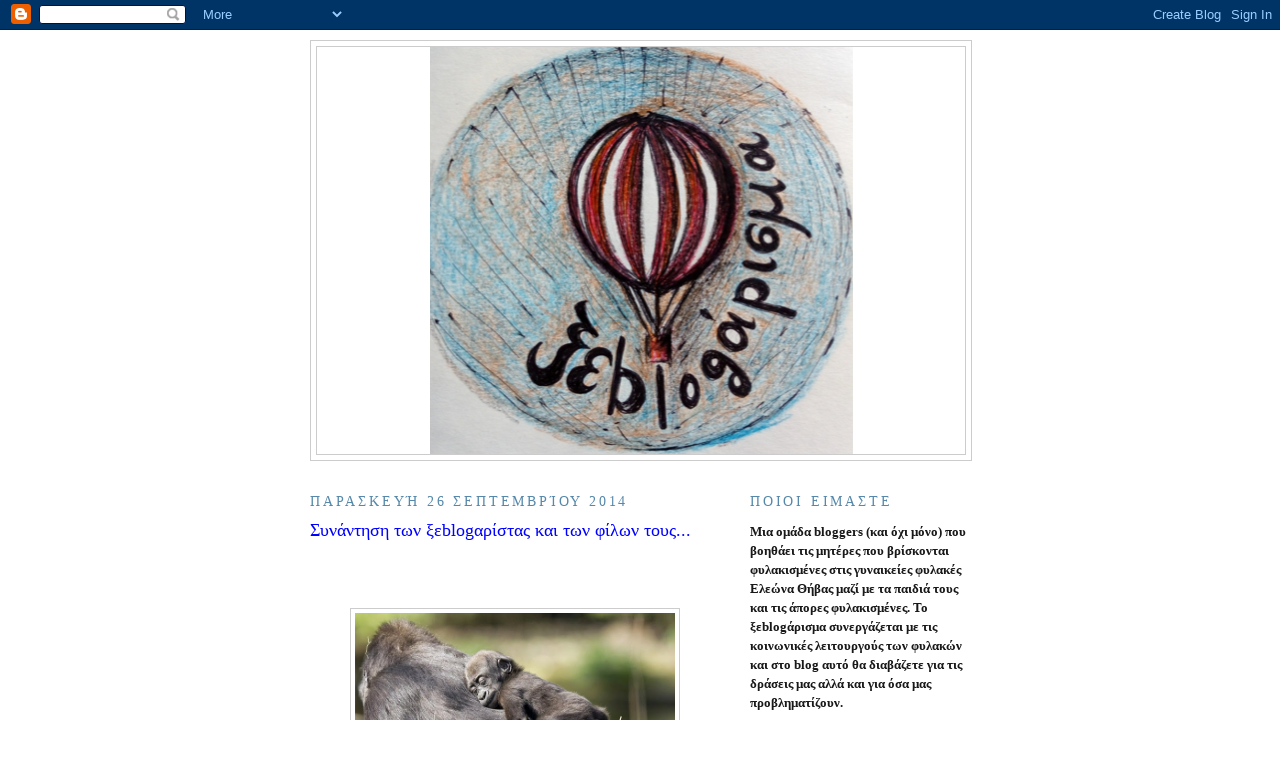

--- FILE ---
content_type: text/html; charset=UTF-8
request_url: https://xeblogarisma.blogspot.com/2014/09/
body_size: 20827
content:
<!DOCTYPE html>
<html dir='ltr'>
<head>
<link href='https://www.blogger.com/static/v1/widgets/2944754296-widget_css_bundle.css' rel='stylesheet' type='text/css'/>
<meta content='text/html; charset=UTF-8' http-equiv='Content-Type'/>
<meta content='blogger' name='generator'/>
<link href='https://xeblogarisma.blogspot.com/favicon.ico' rel='icon' type='image/x-icon'/>
<link href='http://xeblogarisma.blogspot.com/2014/09/' rel='canonical'/>
<link rel="alternate" type="application/atom+xml" title="ΞΕBLOGΑΡΙΣΜΑ - Atom" href="https://xeblogarisma.blogspot.com/feeds/posts/default" />
<link rel="alternate" type="application/rss+xml" title="ΞΕBLOGΑΡΙΣΜΑ - RSS" href="https://xeblogarisma.blogspot.com/feeds/posts/default?alt=rss" />
<link rel="service.post" type="application/atom+xml" title="ΞΕBLOGΑΡΙΣΜΑ - Atom" href="https://www.blogger.com/feeds/3399964833045698435/posts/default" />
<!--Can't find substitution for tag [blog.ieCssRetrofitLinks]-->
<meta content='http://xeblogarisma.blogspot.com/2014/09/' property='og:url'/>
<meta content='ΞΕBLOGΑΡΙΣΜΑ' property='og:title'/>
<meta content='' property='og:description'/>
<title>ΞΕBLOGΑΡΙΣΜΑ: Σεπτεμβρίου 2014</title>
<style id='page-skin-1' type='text/css'><!--
/*
-----------------------------------------------
Blogger Template Style
Name:     Minima
Date:     26 Feb 2004
Updated by: Blogger Team
----------------------------------------------- */
/* Variable definitions
====================
<Variable name="bgcolor" description="Page Background Color"
type="color" default="#fff">
<Variable name="textcolor" description="Text Color"
type="color" default="#333">
<Variable name="linkcolor" description="Link Color"
type="color" default="#58a">
<Variable name="pagetitlecolor" description="Blog Title Color"
type="color" default="#c60">
<Variable name="descriptioncolor" description="Blog Description Color"
type="color" default="#999">
<Variable name="titlecolor" description="Post Title Color"
type="color" default="#c60">
<Variable name="bordercolor" description="Border Color"
type="color" default="#ccc">
<Variable name="sidebarcolor" description="Sidebar Title Color"
type="color" default="#999">
<Variable name="sidebartextcolor" description="Sidebar Text Color"
type="color" default="#666">
<Variable name="visitedlinkcolor" description="Visited Link Color"
type="color" default="#999">
<Variable name="bodyfont" description="Text Font"
type="font" default="normal normal 100% Georgia, Serif">
<Variable name="headerfont" description="Sidebar Title Font"
type="font"
default="normal normal 78% 'Trebuchet MS',Trebuchet,Arial,Verdana,Sans-serif">
<Variable name="pagetitlefont" description="Blog Title Font"
type="font"
default="normal normal 200% Georgia, Serif">
<Variable name="descriptionfont" description="Blog Description Font"
type="font"
default="normal normal 78% 'Trebuchet MS', Trebuchet, Arial, Verdana, Sans-serif">
<Variable name="postfooterfont" description="Post Footer Font"
type="font"
default="normal normal 78% 'Trebuchet MS', Trebuchet, Arial, Verdana, Sans-serif">
<Variable name="startSide" description="Side where text starts in blog language"
type="automatic" default="left">
<Variable name="endSide" description="Side where text ends in blog language"
type="automatic" default="right">
*/
/* Use this with templates/template-twocol.html */
body {
background:#ffffff;
margin:0;
color:#191919;
font:x-small Georgia Serif;
font-size/* */:/**/small;
font-size: /**/small;
text-align: center;
}
a:link {
color:#5588aa;
text-decoration:none;
}
a:visited {
color:#cc6600;
text-decoration:none;
}
a:hover {
color:#0000ff;
text-decoration:underline;
}
a img {
border-width:0;
}
/* Header
-----------------------------------------------
*/
#header-wrapper {
width:660px;
margin:0 auto 10px;
border:1px solid #cccccc;
}
#header-inner {
background-position: center;
margin-left: auto;
margin-right: auto;
}
#header {
margin: 5px;
border: 1px solid #cccccc;
text-align: center;
color:#ff00ff;
}
#header h1 {
margin:5px 5px 0;
padding:15px 20px .25em;
line-height:1.2em;
text-transform:uppercase;
letter-spacing:.2em;
font: normal bold 200% 'Times New Roman', Times, FreeSerif, serif;
}
#header a {
color:#ff00ff;
text-decoration:none;
}
#header a:hover {
color:#ff00ff;
}
#header .description {
margin:0 5px 5px;
padding:0 20px 15px;
max-width:700px;
text-transform:uppercase;
letter-spacing:.2em;
line-height: 1.4em;
font: normal normal 78% 'Trebuchet MS', Trebuchet, Arial, Verdana, Sans-serif;
color: #5588aa;
}
#header img {
margin-left: auto;
margin-right: auto;
}
/* Outer-Wrapper
----------------------------------------------- */
#outer-wrapper {
width: 660px;
margin:0 auto;
padding:10px;
text-align:left;
font: normal normal 100% Georgia, Serif;
}
#main-wrapper {
width: 410px;
float: left;
word-wrap: break-word; /* fix for long text breaking sidebar float in IE */
overflow: hidden;     /* fix for long non-text content breaking IE sidebar float */
}
#sidebar-wrapper {
width: 220px;
float: right;
word-wrap: break-word; /* fix for long text breaking sidebar float in IE */
overflow: hidden;      /* fix for long non-text content breaking IE sidebar float */
}
/* Headings
----------------------------------------------- */
h2 {
margin:1.5em 0 .75em;
font:normal normal 14px 'Times New Roman', Times, FreeSerif, serif;
line-height: 1.4em;
text-transform:uppercase;
letter-spacing:.2em;
color:#5588aa;
}
/* Posts
-----------------------------------------------
*/
h2.date-header {
margin:1.5em 0 .5em;
}
.post {
margin:.5em 0 1.5em;
border-bottom:1px dotted #cccccc;
padding-bottom:1.5em;
}
.post h3 {
margin:.25em 0 0;
padding:0 0 4px;
font-size:140%;
font-weight:normal;
line-height:1.4em;
color:#0000ff;
}
.post h3 a, .post h3 a:visited, .post h3 strong {
display:block;
text-decoration:none;
color:#0000ff;
font-weight:normal;
}
.post h3 strong, .post h3 a:hover {
color:#191919;
}
.post-body {
margin:0 0 .75em;
line-height:1.6em;
}
.post-body blockquote {
line-height:1.3em;
}
.post-footer {
margin: .75em 0;
color:#5588aa;
text-transform:uppercase;
letter-spacing:.1em;
font: normal normal 78% 'Trebuchet MS', Trebuchet, Arial, Verdana, Sans-serif;
line-height: 1.4em;
}
.comment-link {
margin-left:.6em;
}
.post img, table.tr-caption-container {
padding:4px;
border:1px solid #cccccc;
}
.tr-caption-container img {
border: none;
padding: 0;
}
.post blockquote {
margin:1em 20px;
}
.post blockquote p {
margin:.75em 0;
}
/* Comments
----------------------------------------------- */
#comments h4 {
margin:1em 0;
font-weight: bold;
line-height: 1.4em;
text-transform:uppercase;
letter-spacing:.2em;
color: #5588aa;
}
#comments-block {
margin:1em 0 1.5em;
line-height:1.6em;
}
#comments-block .comment-author {
margin:.5em 0;
}
#comments-block .comment-body {
margin:.25em 0 0;
}
#comments-block .comment-footer {
margin:-.25em 0 2em;
line-height: 1.4em;
text-transform:uppercase;
letter-spacing:.1em;
}
#comments-block .comment-body p {
margin:0 0 .75em;
}
.deleted-comment {
font-style:italic;
color:gray;
}
#blog-pager-newer-link {
float: left;
}
#blog-pager-older-link {
float: right;
}
#blog-pager {
text-align: center;
}
.feed-links {
clear: both;
line-height: 2.5em;
}
/* Sidebar Content
----------------------------------------------- */
.sidebar {
color: #191919;
line-height: 1.5em;
}
.sidebar ul {
list-style:none;
margin:0 0 0;
padding:0 0 0;
}
.sidebar li {
margin:0;
padding-top:0;
padding-right:0;
padding-bottom:.25em;
padding-left:15px;
text-indent:-15px;
line-height:1.5em;
}
.sidebar .widget, .main .widget {
border-bottom:1px dotted #cccccc;
margin:0 0 1.5em;
padding:0 0 1.5em;
}
.main .Blog {
border-bottom-width: 0;
}
/* Profile
----------------------------------------------- */
.profile-img {
float: left;
margin-top: 0;
margin-right: 5px;
margin-bottom: 5px;
margin-left: 0;
padding: 4px;
border: 1px solid #cccccc;
}
.profile-data {
margin:0;
text-transform:uppercase;
letter-spacing:.1em;
font: normal normal 78% 'Trebuchet MS', Trebuchet, Arial, Verdana, Sans-serif;
color: #5588aa;
font-weight: bold;
line-height: 1.6em;
}
.profile-datablock {
margin:.5em 0 .5em;
}
.profile-textblock {
margin: 0.5em 0;
line-height: 1.6em;
}
.profile-link {
font: normal normal 78% 'Trebuchet MS', Trebuchet, Arial, Verdana, Sans-serif;
text-transform: uppercase;
letter-spacing: .1em;
}
/* Footer
----------------------------------------------- */
#footer {
width:660px;
clear:both;
margin:0 auto;
padding-top:15px;
line-height: 1.6em;
text-transform:uppercase;
letter-spacing:.1em;
text-align: center;
}

--></style>
<link href='https://www.blogger.com/dyn-css/authorization.css?targetBlogID=3399964833045698435&amp;zx=3ba99020-4b2c-4162-80c4-f9eb2d1b7458' media='none' onload='if(media!=&#39;all&#39;)media=&#39;all&#39;' rel='stylesheet'/><noscript><link href='https://www.blogger.com/dyn-css/authorization.css?targetBlogID=3399964833045698435&amp;zx=3ba99020-4b2c-4162-80c4-f9eb2d1b7458' rel='stylesheet'/></noscript>
<meta name='google-adsense-platform-account' content='ca-host-pub-1556223355139109'/>
<meta name='google-adsense-platform-domain' content='blogspot.com'/>

</head>
<body>
<div class='navbar section' id='navbar'><div class='widget Navbar' data-version='1' id='Navbar1'><script type="text/javascript">
    function setAttributeOnload(object, attribute, val) {
      if(window.addEventListener) {
        window.addEventListener('load',
          function(){ object[attribute] = val; }, false);
      } else {
        window.attachEvent('onload', function(){ object[attribute] = val; });
      }
    }
  </script>
<div id="navbar-iframe-container"></div>
<script type="text/javascript" src="https://apis.google.com/js/platform.js"></script>
<script type="text/javascript">
      gapi.load("gapi.iframes:gapi.iframes.style.bubble", function() {
        if (gapi.iframes && gapi.iframes.getContext) {
          gapi.iframes.getContext().openChild({
              url: 'https://www.blogger.com/navbar/3399964833045698435?origin\x3dhttps://xeblogarisma.blogspot.com',
              where: document.getElementById("navbar-iframe-container"),
              id: "navbar-iframe"
          });
        }
      });
    </script><script type="text/javascript">
(function() {
var script = document.createElement('script');
script.type = 'text/javascript';
script.src = '//pagead2.googlesyndication.com/pagead/js/google_top_exp.js';
var head = document.getElementsByTagName('head')[0];
if (head) {
head.appendChild(script);
}})();
</script>
</div></div>
<div id='outer-wrapper'><div id='wrap2'>
<!-- skip links for text browsers -->
<span id='skiplinks' style='display:none;'>
<a href='#main'>skip to main </a> |
      <a href='#sidebar'>skip to sidebar</a>
</span>
<div id='header-wrapper'>
<div class='header section' id='header'><div class='widget Header' data-version='1' id='Header1'>
<div id='header-inner'>
<a href='https://xeblogarisma.blogspot.com/' style='display: block'>
<img alt='ΞΕBLOGΑΡΙΣΜΑ' height='407px; ' id='Header1_headerimg' src='https://blogger.googleusercontent.com/img/b/R29vZ2xl/AVvXsEhcrzY8tBH_YyVv7cxWlwVSv5BMKQwuBNCg0EPtUzQrupKN8xoRtPvdiq20KhslVtcgcxx6PH4yXYiPkMqlpWKD8r1DWGBUa4HqVV416rUoelWH7KJH91o6m5eqS4sj9upgOub6As0EfEh3/s650/IMG_20181114_124208_re.png' style='display: block' width='423px; '/>
</a>
</div>
</div></div>
</div>
<div id='content-wrapper'>
<div id='crosscol-wrapper' style='text-align:center'>
<div class='crosscol no-items section' id='crosscol'></div>
</div>
<div id='main-wrapper'>
<div class='main section' id='main'><div class='widget Blog' data-version='1' id='Blog1'>
<div class='blog-posts hfeed'>

          <div class="date-outer">
        
<h2 class='date-header'><span>Παρασκευή 26 Σεπτεμβρίου 2014</span></h2>

          <div class="date-posts">
        
<div class='post-outer'>
<div class='post hentry'>
<a name='1066655075944110459'></a>
<h3 class='post-title entry-title'>
<a href='https://xeblogarisma.blogspot.com/2014/09/blog.html'>Συνάντηση των ξεblogαρίστας και των φίλων τους...</a>
</h3>
<div class='post-header'>
<div class='post-header-line-1'></div>
</div>
<div class='post-body entry-content'>
<div class="separator" style="clear: both; text-align: center;">
<span style="color: white; font-size: xx-small;">.</span></div>
<div class="separator" style="clear: both; text-align: center;">
<br /></div>
<div class="separator" style="clear: both; text-align: center;">
<br /></div>
<div class="separator" style="clear: both; text-align: center;">
<a href="https://blogger.googleusercontent.com/img/b/R29vZ2xl/AVvXsEivChwW4OH3hBWzjYEu9aQtVGUMkiKbEnDkOLAv_jIEQ0FuuQYqpB1my6UGCccIPfCG9btk-3FnduZiTDXdhWOtGUfJZAYC-eV0_8pkiRGROJUIHqBl_s9Yaa30-iAm8CV8uddqjDmmlXx0/s1600/20-Examples.jpg" imageanchor="1" style="margin-left: 1em; margin-right: 1em;"><img border="0" height="216" src="https://blogger.googleusercontent.com/img/b/R29vZ2xl/AVvXsEivChwW4OH3hBWzjYEu9aQtVGUMkiKbEnDkOLAv_jIEQ0FuuQYqpB1my6UGCccIPfCG9btk-3FnduZiTDXdhWOtGUfJZAYC-eV0_8pkiRGROJUIHqBl_s9Yaa30-iAm8CV8uddqjDmmlXx0/s1600/20-Examples.jpg" width="320" /></a></div>
<br />
<br />
<br />
<span style="font-size: large;"><b>Την <i>Κυριακή 5 Οκτώβρη στις 17:00</i>, θα βρεθούμε στον χώρο μας στην οδό <i>Σταυροπούλου 41</i>, στην <i>πλατεία Αμερικής.&nbsp;</i></b></span><br />
<span style="font-size: large;"><b><br /></b></span>
<span style="font-size: large;"><b>Θα συζητήσουμε για τα επόμενα βήματα της ομάδας και για την οργάνωση του χριστουγεννιάτικου μπαζαάρ.&nbsp;</b></span><br />
<span style="font-size: large;"><br /></span>
<span style="font-size: large;">Το ξεblogάρισμα, μετά από 6 χρόνια συνεχούς προσπάθειας προχωράει...&nbsp;</span><br />
<span style="font-size: large;">Μέσα στην κρίση και παρά τις προσωπικές δυσκολίες όλων των μελών, συνεχίζει και υποστηρίζει την βελτίωση της ποιότητας ζωής των μωρών που ζουν στις γυναικείες φυλακές της Θήβας, των μανάδων τους και των άπορων φυλακισμένων γυναικών.</span><br />
<span style="font-size: large;"><br /></span>
<span style="font-size: large;">Στην συνάντηση μας, καλούμε όλες και όλους που μπορούν και έχουν την διάθεση να συμβάλουν σε αυτή την προσπάθεια.&nbsp;</span><br />
<span style="font-size: large;">Η κάθε συμμετοχή είναι πολύτιμη!</span><br />
<span style="font-size: large;"><br /></span>
<span style="font-size: large;">Για περισσότερες πληροφορίες για τις ανάγκες της ομάδας αλλά και για την συνάντηση μας μπορείτε να επικοινωνήσετε μαζί μας με e-mail στο:</span><br />
<span style="font-size: large;">xeblogarisma@gmail.com</span><br />
<br />
<br />
<span style="color: white; font-size: xx-small;">.</span><br />
<br />
<div>
<br /></div>
<div style='clear: both;'></div>
</div>
<div class='post-footer'>
<div class='post-footer-line post-footer-line-1'><span class='post-author vcard'>
Αναρτήθηκε από
<span class='fn'>Αρχισυντάκτης</span>
</span>
<span class='post-timestamp'>
στις
<a class='timestamp-link' href='https://xeblogarisma.blogspot.com/2014/09/blog.html' rel='bookmark' title='permanent link'><abbr class='published' title='2014-09-26T23:15:00+03:00'>11:15&#8239;μ.μ.</abbr></a>
</span>
<span class='post-comment-link'>
<a class='comment-link' href='https://www.blogger.com/comment/fullpage/post/3399964833045698435/1066655075944110459' onclick='javascript:window.open(this.href, "bloggerPopup", "toolbar=0,location=0,statusbar=1,menubar=0,scrollbars=yes,width=640,height=500"); return false;'>5
σχόλια</a>
</span>
<span class='post-icons'>
<span class='item-action'>
<a href='https://www.blogger.com/email-post/3399964833045698435/1066655075944110459' title='Αποστολή ανάρτησης'>
<img alt="" class="icon-action" height="13" src="//www.blogger.com/img/icon18_email.gif" width="18">
</a>
</span>
<span class='item-control blog-admin pid-1399875971'>
<a href='https://www.blogger.com/post-edit.g?blogID=3399964833045698435&postID=1066655075944110459&from=pencil' title='Επεξεργασία ανάρτησης'>
<img alt='' class='icon-action' height='18' src='https://resources.blogblog.com/img/icon18_edit_allbkg.gif' width='18'/>
</a>
</span>
</span>
</div>
<div class='post-footer-line post-footer-line-2'><span class='post-labels'>
Ετικέτες
<a href='https://xeblogarisma.blogspot.com/search/label/%CE%B3%CF%85%CE%BD%CE%B1%CE%B9%CE%BA%CE%B5%CE%AF%CE%B5%CF%82%20%CF%86%CF%85%CE%BB%CE%B1%CE%BA%CE%AD%CF%82%20%CE%95%CE%BB%CE%B5%CF%8E%CE%BD%CE%B1%20%CE%98%CE%AE%CE%B2%CE%B1%CF%82' rel='tag'>γυναικείες φυλακές Ελεώνα Θήβας</a>,
<a href='https://xeblogarisma.blogspot.com/search/label/%CE%B5%CE%B8%CE%B5%CE%BB%CE%BF%CE%BD%CF%84%CE%B9%CF%83%CE%BC%CF%8C%CF%82' rel='tag'>εθελοντισμός</a>,
<a href='https://xeblogarisma.blogspot.com/search/label/%CE%9A%CE%91%CE%9B%CE%95%CE%A3%CE%9C%CE%91' rel='tag'>ΚΑΛΕΣΜΑ</a>,
<a href='https://xeblogarisma.blogspot.com/search/label/%CE%A7%CF%81%CE%B9%CF%83%CF%84%CE%BF%CF%85%CE%B3%CE%B5%CE%BD%CE%BD%CE%B9%CE%AC%CF%84%CE%B9%CE%BA%CE%B1%20%CE%BC%CF%80%CE%B1%CE%B6%CE%AC%CE%B1%CF%81' rel='tag'>Χριστουγεννιάτικα μπαζάαρ</a>
</span>
</div>
<div class='post-footer-line post-footer-line-3'></div>
</div>
</div>
</div>

        </div></div>
      
</div>
<div class='blog-pager' id='blog-pager'>
<span id='blog-pager-newer-link'>
<a class='blog-pager-newer-link' href='https://xeblogarisma.blogspot.com/search?updated-max=2014-12-06T00:47:00%2B02:00&amp;max-results=5&amp;reverse-paginate=true' id='Blog1_blog-pager-newer-link' title='Νεότερες αναρτήσεις'>Νεότερες αναρτήσεις</a>
</span>
<span id='blog-pager-older-link'>
<a class='blog-pager-older-link' href='https://xeblogarisma.blogspot.com/search?updated-max=2014-09-26T23:15:00%2B03:00&amp;max-results=5' id='Blog1_blog-pager-older-link' title='Παλαιότερες αναρτήσεις'>Παλαιότερες αναρτήσεις</a>
</span>
<a class='home-link' href='https://xeblogarisma.blogspot.com/'>Αρχική σελίδα</a>
</div>
<div class='clear'></div>
<div class='blog-feeds'>
<div class='feed-links'>
Εγγραφή σε:
<a class='feed-link' href='https://xeblogarisma.blogspot.com/feeds/posts/default' target='_blank' type='application/atom+xml'>Σχόλια (Atom)</a>
</div>
</div>
</div></div>
</div>
<div id='sidebar-wrapper'>
<div class='sidebar section' id='sidebar'><div class='widget Text' data-version='1' id='Text1'>
<h2 class='title'>ΠΟΙΟΙ ΕΙΜΑΣΤΕ</h2>
<div class='widget-content'>
<strong>Mια ομάδα bloggers (και όχι μόνο) που βοηθάει τις μητέρες που βρίσκονται φυλακισμένες στις γυναικείες φυλακές Ελεώνα Θήβας μαζί με τα παιδιά τους και τις άπορες φυλακισμένες. Το  ξεblogάρισμα συνεργάζεται με τις κοινωνικές λειτουργούς των φυλακών και στο blog αυτό θα  διαβάζετε για τις δράσεις μας αλλά και για όσα μας προβληματίζουν. </strong>
</div>
<div class='clear'></div>
</div><div class='widget Text' data-version='1' id='Text5'>
<h2 class='title'>FACEBOOK</h2>
<div class='widget-content'>
<a href="https://www.facebook.com/xeblogarisma/">το ξεblogarisma στο facebook</a>
</div>
<div class='clear'></div>
</div><div class='widget Stats' data-version='1' id='Stats1'>
<h2>Συνολικές προβολές σελίδας</h2>
<div class='widget-content'>
<div id='Stats1_content' style='display: none;'>
<script src='https://www.gstatic.com/charts/loader.js' type='text/javascript'></script>
<span id='Stats1_sparklinespan' style='display:inline-block; width:75px; height:30px'></span>
<span class='counter-wrapper graph-counter-wrapper' id='Stats1_totalCount'>
</span>
<div class='clear'></div>
</div>
</div>
</div><div class='widget HTML' data-version='1' id='HTML1'>
<h2 class='title'>ΓΙΝΕ ΜΕΛΟΣ ΣΤΟ xeblogarisma</h2>
<div class='widget-content'>
<table border="0" cellspacing="0" style="background-color: rgb(255 , 255 , 255); height: 80px; padding-bottom: 5px; padding-left: 5px; padding-right: 5px; padding-top: 5px; width: 180px;"><tbody><tr><td style="padding-left: 5px;"><br /><b><br /></b></td></tr><form action="http://groups.google.com/group/xeblogarisma/boxsubscribe"></form><tr><td style="padding-left: 5px;">Email: <input name="email" /><br /><input name="sub" type="submit" value="Subscribe" /> </td></tr><tr><td align="right"><a href="http://groups.google.com/group/xeblogarisma">Visit this group</a><br /></td></tr></tbody></table>
</div>
<div class='clear'></div>
</div><div class='widget Text' data-version='1' id='Text3'>
<h2 class='title'>EΠΙΚΟΙΝΩΝΗΣΤΕ ΜΑΖΙ ΜΑΣ</h2>
<div class='widget-content'>
<strong>Όσοι από εσάς θέλετε να μας βοηθήσετε είτε ως εθελοντές είτε προσφέροντας κάποια είδη πρώτης ανάγκης μπορείτε να μας στείλετε mail στο </strong><a href="mailto:xeblogarisma@gmail.com"><strong>xeblogarisma@gmail.com</strong></a><br /><br /><strong></strong>
</div>
<div class='clear'></div>
</div><div class='widget Text' data-version='1' id='Text2'>
<h2 class='title'>ΕΙΔΗ ΠΟΥ ΣΥΛΛΕΓΟΥΜΕ ΓΙΑ ΤΙΣ ΦΥΛΑΚΕΣ</h2>
<div class='widget-content'>
<p align="LEFT"  style="font-style: normal; font-weight: normal; line-height: 100%; text-indent: -0.64cm;font-size:100%;"> <span =""  style="color:black;"><span style="font-family:&quot;;"><span =""  style="font-size:100%;"></span></span></span></p><blockquote  style="font-style: normal;font-size:100%;"><p align="LEFT" style="font-style: normal; font-weight: normal; line-height: 100%; text-indent: -0.64cm;"><span =""  style="color:black;"><span style="font-family:&quot;;"><span =""  style="font-size:100%;"></span></span></span></p></blockquote><blockquote><p class="MsoNormal"><span  lang="EL"  style="line-height: 107%; mso-ansi-language: EL; mso-bidi-theme-font: minor-latin;font-family:Calibri;font-size:12.0pt;">Πάνες για τα μωρά<o:p></o:p></span></p><p class="MsoNormal"><span  lang="EL"  style="line-height: 107%; mso-ansi-language: EL; mso-bidi-theme-font: minor-latin;font-family:Calibri;font-size:12.0pt;">Μωρομάντηλα<o:p></o:p></span></p><p class="MsoNormal"><span  lang="EL"  style="line-height: 107%; mso-ansi-language: EL; mso-bidi-theme-font: minor-latin;font-family:Calibri;font-size:12.0pt;">Είδη βρεφικής περιποίησης και καθαριότητας<o:p></o:p></span></p><p class="MsoNormal"><span  lang="EL"  style="line-height: 107%; mso-ansi-language: EL; mso-bidi-theme-font: minor-latin;font-family:Calibri;font-size:12.0pt;">(πχ. σαπούνια, σαμπουάν, λαδάκια, κρέμες)<o:p></o:p></span></p><p class="MsoNormal"><span  lang="EL"  style="line-height: 107%; mso-ansi-language: EL; mso-bidi-theme-font: minor-latin;font-family:Calibri;font-size:12.0pt;">αποστειρωτήρες</span></p><p class="MsoNormal"><span  lang="EL"  style="line-height: 107%; mso-ansi-language: EL; mso-bidi-theme-font: minor-latin;font-family:Calibri;font-size:12.0pt;">μπιμπερό<o:p></o:p></span></p><p class="MsoNormal"><span  lang="EL"  style="line-height: 107%; mso-ansi-language: EL; mso-bidi-theme-font: minor-latin;font-family:Calibri;font-size:12.0pt;">Τηλεκάρτες<o:p></o:p></span></p><p class="MsoNormal"><span  lang="EL"  style="line-height: 107%; mso-ansi-language: EL; mso-bidi-theme-font: minor-latin;font-family:Calibri;font-size:12.0pt;">Είδη προσωπικής υγιεινής:</span></p><p class="MsoNormal"><span  lang="EL"  style="line-height: 107%; mso-ansi-language: EL; mso-bidi-theme-font: minor-latin;font-family:Calibri;font-size:12.0pt;">Σερβιέτες<o:p></o:p></span></p><p class="MsoNormal"><span  lang="EL"  style="line-height: 107%; mso-ansi-language: EL; mso-bidi-theme-font: minor-latin;font-family:Calibri;font-size:12.0pt;">Σαμπουάν</span></p><p class="MsoNormal"><span  lang="EL"  style="line-height: 107%; mso-ansi-language: EL; mso-bidi-theme-font: minor-latin;font-family:Calibri;font-size:12.0pt;">Σαπούνια</span></p><p class="MsoNormal"><span  lang="EL"  style="line-height: 107%; mso-ansi-language: EL; mso-bidi-theme-font: minor-latin;font-family:Calibri;font-size:12.0pt;">Οδοντόκρεμες</span><span style="font-family: Calibri; font-size: -webkit-xxx-large;"> </span></p></blockquote><blockquote  style="font-style: normal;font-size:100%;"><p align="LEFT" style="line-height: 100%; text-indent: -0.64cm;"><span =""  style="color:black;"><span style="font-family:&quot;;"><span =""  style="font-size:100%;"></span></span></span></p></blockquote><p align="LEFT"  style="font-style: normal; line-height: 100%; text-indent: -0.64cm;font-size:100%;"><span =""  style="color:black;"><span style="font-family:&quot;;"><span =""  style="font-size:100%;"></span></span></span></p>  <p class="MsoNormal"   style="font-size: 100%; font-style: normal; font-weight: normal; line-height: normal;font-family:&quot;;font-size:100%;"><span style="line-height: 115%;font-size:14.0pt;"> </span></p>
</div>
<div class='clear'></div>
</div><div class='widget Text' data-version='1' id='Text6'>
<h2 class='title'>ΕΙΔΗ ΠΟΥ ΣΥΛΛΕΓΟΥΜΕ ΓΙΑ ΤΑ ΜΠΑΖΑΡ</h2>
<div class='widget-content'>
<p align="LEFT" style="font-style: normal; font-weight: normal; line-height: 100%; text-indent: -0.64cm;"> <span =""  style="color:black;"><span style="font-family:&quot;;"><span style="font-size: 100%;font-size:13pt;"></span></span></span></p><blockquote><p align="LEFT" style="font-style: normal; font-weight: normal; line-height: 100%; text-indent: -0.64cm;"><span =""  style="color:black;"><span style="font-family:&quot;;"><span style="font-size: 100%;font-size:13pt;">Βιβλία</span></span></span></p><p align="LEFT" style="font-style: normal; font-weight: normal; line-height: 100%; text-indent: -0.64cm;"> <span =""  style="color:black;"><span style="font-family:&quot;;"><span style="font-size: 100%;font-size:13pt;">Ρούχα σε πολύ καλή κατάσταση για πώληση</span></span></span></p><p align="LEFT" style="font-style: normal; font-weight: normal; line-height: 100%; text-indent: -0.64cm;">Κοσμήματα (μεταχειρισμένα ή χειροποίητα)</p><p align="LEFT" style="font-style: normal; font-weight: normal; line-height: 100%; text-indent: -0.64cm;"> <span =""  style="color:black;"><span style="font-family:&quot;;"><span style="font-size: 100%;font-size:13pt;">Διακοσμητικά και εποχικά στολίδια</span></span></span></p><p align="LEFT" style="font-style: normal; font-weight: normal; line-height: 100%; text-indent: -0.64cm;"> <span =""  style="color:black;"><span style="font-family:&quot;;"><span style="font-size: 100%;font-size:13pt;">Παιχνίδια (επιτραπέζια κ.ά.)</span></span></span></p><p align="LEFT" style="font-style: normal; font-weight: normal; line-height: 100%; text-indent: -0.64cm;"> <span =""  style="color:black;"><span style="font-family:&quot;;"><span style="font-size: 100%;font-size:13pt;">Χειροποίητες μαρμελάδες, γλυκά του κουταλιού, λικέρ</span></span></span></p><p align="LEFT" style="font-style: normal; font-weight: normal; line-height: 100%; text-indent: -0.64cm;"> <span =""  style="color:black;"><span style="font-family:&quot;;"><span style="font-size: 100%;font-size:13pt;">Μικρές ηλεκτρικές συσκευές που δεν χρειαζόσαστε</span></span></span></p></blockquote><p align="LEFT" style="font-style: normal; font-weight: normal; line-height: 100%; text-indent: -0.64cm;"><span =""  style="color:black;"><span style="font-family:&quot;;"><span style="font-size: 100%;font-size:13pt;"></span></span></span></p><p class="MsoListParagraphCxSpFirst" style="mso-list: l0 level1 lfo1; text-indent: -18.0pt;"> 	 	 	         </p><p align="LEFT" style="line-height: 100%; text-indent: -0.64cm;"><br /></p>
</div>
<div class='clear'></div>
</div><div class='widget Label' data-version='1' id='Label1'>
<h2>Ετικέτες</h2>
<div class='widget-content cloud-label-widget-content'>
<span class='label-size label-size-5'>
<a dir='ltr' href='https://xeblogarisma.blogspot.com/search/label/%CE%B3%CF%85%CE%BD%CE%B1%CE%B9%CE%BA%CE%B5%CE%AF%CE%B5%CF%82%20%CF%86%CF%85%CE%BB%CE%B1%CE%BA%CE%AD%CF%82%20%CE%95%CE%BB%CE%B5%CF%8E%CE%BD%CE%B1%20%CE%98%CE%AE%CE%B2%CE%B1%CF%82'>γυναικείες φυλακές Ελεώνα Θήβας</a>
<span class='label-count' dir='ltr'>(80)</span>
</span>
<span class='label-size label-size-4'>
<a dir='ltr' href='https://xeblogarisma.blogspot.com/search/label/%CE%B5%CE%B8%CE%B5%CE%BB%CE%BF%CE%BD%CF%84%CE%B9%CF%83%CE%BC%CF%8C%CF%82'>εθελοντισμός</a>
<span class='label-count' dir='ltr'>(40)</span>
</span>
<span class='label-size label-size-4'>
<a dir='ltr' href='https://xeblogarisma.blogspot.com/search/label/%CF%80%CE%B1%CF%83%CF%87%CE%B1%CE%BB%CE%B9%CE%BD%CE%AC%20%CE%BC%CF%80%CE%B1%CE%B6%CE%AC%CF%81'>πασχαλινά μπαζάρ</a>
<span class='label-count' dir='ltr'>(29)</span>
</span>
<span class='label-size label-size-4'>
<a dir='ltr' href='https://xeblogarisma.blogspot.com/search/label/%CE%91%CE%9D%CE%91%CE%94%CE%97%CE%9C%CE%9F%CE%A3%CE%99%CE%95%CE%A5%CE%A3%CE%97'>ΑΝΑΔΗΜΟΣΙΕΥΣΗ</a>
<span class='label-count' dir='ltr'>(23)</span>
</span>
<span class='label-size label-size-4'>
<a dir='ltr' href='https://xeblogarisma.blogspot.com/search/label/%CE%91%CE%A3%20%CE%9F%CE%A1%CE%93%CE%91%CE%9D%CE%A9%CE%98%CE%9F%CE%A5%CE%9C%CE%95'>ΑΣ ΟΡΓΑΝΩΘΟΥΜΕ</a>
<span class='label-count' dir='ltr'>(22)</span>
</span>
<span class='label-size label-size-4'>
<a dir='ltr' href='https://xeblogarisma.blogspot.com/search/label/%CF%87%CF%81%CE%B9%CF%83%CF%84%CE%BF%CF%85%CE%B3%CE%B5%CE%BD%CE%BD%CE%B9%CE%AC%CF%84%CE%B9%CE%BA%CE%BF%20%CE%BC%CF%80%CE%B1%CE%B6%CE%AC%CF%81'>χριστουγεννιάτικο μπαζάρ</a>
<span class='label-count' dir='ltr'>(21)</span>
</span>
<span class='label-size label-size-4'>
<a dir='ltr' href='https://xeblogarisma.blogspot.com/search/label/%CE%A7%CF%81%CE%B9%CF%83%CF%84%CE%BF%CF%85%CE%B3%CE%B5%CE%BD%CE%BD%CE%B9%CE%AC%CF%84%CE%B9%CE%BA%CE%B1%20%CE%BC%CF%80%CE%B1%CE%B6%CE%AC%CE%B1%CF%81'>Χριστουγεννιάτικα μπαζάαρ</a>
<span class='label-count' dir='ltr'>(17)</span>
</span>
<span class='label-size label-size-3'>
<a dir='ltr' href='https://xeblogarisma.blogspot.com/search/label/%CE%9A%CE%91%CE%9B%CE%95%CE%A3%CE%9C%CE%91'>ΚΑΛΕΣΜΑ</a>
<span class='label-count' dir='ltr'>(15)</span>
</span>
<span class='label-size label-size-3'>
<a dir='ltr' href='https://xeblogarisma.blogspot.com/search/label/%CE%A0%CE%91%CE%99%CE%94%CE%99%CE%91'>ΠΑΙΔΙΑ</a>
<span class='label-count' dir='ltr'>(14)</span>
</span>
<span class='label-size label-size-3'>
<a dir='ltr' href='https://xeblogarisma.blogspot.com/search/label/%CE%B5%CE%BA%CE%B4%CE%B7%CE%BB%CF%8E%CF%83%CE%B5%CE%B9%CF%82'>εκδηλώσεις</a>
<span class='label-count' dir='ltr'>(12)</span>
</span>
<span class='label-size label-size-3'>
<a dir='ltr' href='https://xeblogarisma.blogspot.com/search/label/%CE%95%CE%9A%CE%A3%CE%A4%CE%A1%CE%91%CE%A4%CE%95%CE%99%CE%91'>ΕΚΣΤΡΑΤΕΙΑ</a>
<span class='label-count' dir='ltr'>(11)</span>
</span>
<span class='label-size label-size-3'>
<a dir='ltr' href='https://xeblogarisma.blogspot.com/search/label/%CE%91%CE%BB%CE%BB%CE%B7%CE%BB%CE%B5%CE%B3%CE%B3%CF%8D%CE%B7'>Αλληλεγγύη</a>
<span class='label-count' dir='ltr'>(8)</span>
</span>
<span class='label-size label-size-3'>
<a dir='ltr' href='https://xeblogarisma.blogspot.com/search/label/%CE%98%CE%AD%CE%B1%CF%84%CF%81%CE%BF'>Θέατρο</a>
<span class='label-count' dir='ltr'>(8)</span>
</span>
<span class='label-size label-size-3'>
<a dir='ltr' href='https://xeblogarisma.blogspot.com/search/label/%CE%91%CE%9D%CE%91%CE%9A%CE%9F%CE%99%CE%9D%CE%A9%CE%A3%CE%97'>ΑΝΑΚΟΙΝΩΣΗ</a>
<span class='label-count' dir='ltr'>(7)</span>
</span>
<span class='label-size label-size-3'>
<a dir='ltr' href='https://xeblogarisma.blogspot.com/search/label/%CE%A0%CF%81%CF%8C%CF%83%CF%86%CF%85%CE%B3%CE%B5%CF%82'>Πρόσφυγες</a>
<span class='label-count' dir='ltr'>(7)</span>
</span>
<span class='label-size label-size-3'>
<a dir='ltr' href='https://xeblogarisma.blogspot.com/search/label/%CE%91%CE%A0%CE%9F%CE%A8%CE%97'>ΑΠΟΨΗ</a>
<span class='label-count' dir='ltr'>(6)</span>
</span>
<span class='label-size label-size-3'>
<a dir='ltr' href='https://xeblogarisma.blogspot.com/search/label/%CE%95%CE%A5%CE%A7%CE%91%CE%A1%CE%99%CE%A3%CE%A4%CE%9F%CE%A5%CE%9C%CE%95'>ΕΥΧΑΡΙΣΤΟΥΜΕ</a>
<span class='label-count' dir='ltr'>(6)</span>
</span>
<span class='label-size label-size-2'>
<a dir='ltr' href='https://xeblogarisma.blogspot.com/search/label/%CE%A0%CE%A1%CE%9F%CE%A4%CE%91%CE%A3%CE%95%CE%99%CE%A3'>ΠΡΟΤΑΣΕΙΣ</a>
<span class='label-count' dir='ltr'>(5)</span>
</span>
<span class='label-size label-size-2'>
<a dir='ltr' href='https://xeblogarisma.blogspot.com/search/label/%CE%A3%CE%A4%CE%9F%CE%A7%CE%9F%CE%99'>ΣΤΟΧΟΙ</a>
<span class='label-count' dir='ltr'>(5)</span>
</span>
<span class='label-size label-size-2'>
<a dir='ltr' href='https://xeblogarisma.blogspot.com/search/label/%CF%87%CF%81%CE%B9%CF%83%CF%84%CE%BF%CF%85%CE%B3%CE%B5%CE%BD%CE%BD%CE%B9%CE%AC%CF%84%CE%B9%CE%BA%CE%BF%20%CE%BC%CF%80%CE%B1%CE%B6%CE%AC%CE%B1%CF%81'>χριστουγεννιάτικο μπαζάαρ</a>
<span class='label-count' dir='ltr'>(5)</span>
</span>
<span class='label-size label-size-2'>
<a dir='ltr' href='https://xeblogarisma.blogspot.com/search/label/%CE%91%CE%9D%CE%A4%CE%99%CE%94%CE%A1%CE%9F%CE%A5%CE%9C%CE%95'>ΑΝΤΙΔΡΟΥΜΕ</a>
<span class='label-count' dir='ltr'>(4)</span>
</span>
<span class='label-size label-size-2'>
<a dir='ltr' href='https://xeblogarisma.blogspot.com/search/label/%CE%A0%CE%B1%CE%B6%CE%AC%CF%81%CE%B9'>Παζάρι</a>
<span class='label-count' dir='ltr'>(4)</span>
</span>
<span class='label-size label-size-2'>
<a dir='ltr' href='https://xeblogarisma.blogspot.com/search/label/%CE%B1%CF%86%CE%AF%CF%83%CE%B1'>αφίσα</a>
<span class='label-count' dir='ltr'>(4)</span>
</span>
<span class='label-size label-size-2'>
<a dir='ltr' href='https://xeblogarisma.blogspot.com/search/label/%CE%BF%CF%81%CE%BF%CE%B8%CE%B5%CF%84%CE%B9%CE%BA%CE%BF%CE%AF'>οροθετικοί</a>
<span class='label-count' dir='ltr'>(4)</span>
</span>
<span class='label-size label-size-2'>
<a dir='ltr' href='https://xeblogarisma.blogspot.com/search/label/%CF%86%CF%85%CE%BB%CE%B1%CE%BA%CE%AD%CF%82%20%CE%9A%CE%BF%CF%81%CF%85%CE%B4%CE%B1%CE%BB%CE%BB%CE%BF%CF%8D'>φυλακές Κορυδαλλού</a>
<span class='label-count' dir='ltr'>(4)</span>
</span>
<span class='label-size label-size-2'>
<a dir='ltr' href='https://xeblogarisma.blogspot.com/search/label/%CE%91%CE%99%CE%A3%CE%A7%CE%9F%CE%A3'>ΑΙΣΧΟΣ</a>
<span class='label-count' dir='ltr'>(3)</span>
</span>
<span class='label-size label-size-2'>
<a dir='ltr' href='https://xeblogarisma.blogspot.com/search/label/%CE%A0%CE%91%CE%A1%CE%A4%CE%A5'>ΠΑΡΤΥ</a>
<span class='label-count' dir='ltr'>(3)</span>
</span>
<span class='label-size label-size-2'>
<a dir='ltr' href='https://xeblogarisma.blogspot.com/search/label/%CE%A3%CE%9F%CE%A3'>ΣΟΣ</a>
<span class='label-count' dir='ltr'>(3)</span>
</span>
<span class='label-size label-size-2'>
<a dir='ltr' href='https://xeblogarisma.blogspot.com/search/label/%CE%BB%CE%B1%CF%87%CE%B5%CE%B9%CE%BF%CF%86%CF%8C%CF%81%CE%BF%CF%82'>λαχειοφόρος</a>
<span class='label-count' dir='ltr'>(3)</span>
</span>
<span class='label-size label-size-2'>
<a dir='ltr' href='https://xeblogarisma.blogspot.com/search/label/%CE%99%CE%94%CE%95%CE%95%CE%A3'>ΙΔΕΕΣ</a>
<span class='label-count' dir='ltr'>(2)</span>
</span>
<span class='label-size label-size-2'>
<a dir='ltr' href='https://xeblogarisma.blogspot.com/search/label/%CE%A0%CE%B1%CF%83%CF%87%CE%B1%CE%BB%CE%B9%CE%BD%CF%8C%20%CE%A0%CE%B1%CE%B6%CE%AC%CF%81%CE%B9'>Πασχαλινό Παζάρι</a>
<span class='label-count' dir='ltr'>(2)</span>
</span>
<span class='label-size label-size-2'>
<a dir='ltr' href='https://xeblogarisma.blogspot.com/search/label/%CE%A5%CE%B3%CE%B5%CE%AF%CE%B1'>Υγεία</a>
<span class='label-count' dir='ltr'>(2)</span>
</span>
<span class='label-size label-size-2'>
<a dir='ltr' href='https://xeblogarisma.blogspot.com/search/label/%CE%A6%CF%85%CE%BB%CE%B1%CE%BA%CE%AD%CF%82%20%CE%B1%CE%BD%CE%B7%CE%BB%CE%AF%CE%BA%CF%89%CE%BD%20%CE%91%CF%85%CE%BB%CF%8E%CE%BD%CE%B1'>Φυλακές ανηλίκων Αυλώνα</a>
<span class='label-count' dir='ltr'>(2)</span>
</span>
<span class='label-size label-size-2'>
<a dir='ltr' href='https://xeblogarisma.blogspot.com/search/label/%CE%B2%CE%B9%CE%B2%CE%BB%CE%AF%CE%B1'>βιβλία</a>
<span class='label-count' dir='ltr'>(2)</span>
</span>
<span class='label-size label-size-2'>
<a dir='ltr' href='https://xeblogarisma.blogspot.com/search/label/%CE%BC%CE%B1%CF%81%CF%84%CF%85%CF%81%CE%AF%CE%B5%CF%82'>μαρτυρίες</a>
<span class='label-count' dir='ltr'>(2)</span>
</span>
<span class='label-size label-size-2'>
<a dir='ltr' href='https://xeblogarisma.blogspot.com/search/label/%CE%BD%CE%AD%CE%BF%CF%82%20%CE%A0%CE%BF%CE%B9%CE%BD%CE%B9%CE%BA%CF%8C%CF%82%20%CE%9A%CF%8E%CE%B4%CE%B9%CE%BA%CE%B1%CF%82'>νέος Ποινικός Κώδικας</a>
<span class='label-count' dir='ltr'>(2)</span>
</span>
<span class='label-size label-size-1'>
<a dir='ltr' href='https://xeblogarisma.blogspot.com/search/label/2019'>2019</a>
<span class='label-count' dir='ltr'>(1)</span>
</span>
<span class='label-size label-size-1'>
<a dir='ltr' href='https://xeblogarisma.blogspot.com/search/label/Covid-19'>Covid-19</a>
<span class='label-count' dir='ltr'>(1)</span>
</span>
<span class='label-size label-size-1'>
<a dir='ltr' href='https://xeblogarisma.blogspot.com/search/label/VIDEO'>VIDEO</a>
<span class='label-count' dir='ltr'>(1)</span>
</span>
<span class='label-size label-size-1'>
<a dir='ltr' href='https://xeblogarisma.blogspot.com/search/label/flyers'>flyers</a>
<span class='label-count' dir='ltr'>(1)</span>
</span>
<span class='label-size label-size-1'>
<a dir='ltr' href='https://xeblogarisma.blogspot.com/search/label/party'>party</a>
<span class='label-count' dir='ltr'>(1)</span>
</span>
<span class='label-size label-size-1'>
<a dir='ltr' href='https://xeblogarisma.blogspot.com/search/label/%CE%93%CE%91%CE%96%CE%91'>ΓΑΖΑ</a>
<span class='label-count' dir='ltr'>(1)</span>
</span>
<span class='label-size label-size-1'>
<a dir='ltr' href='https://xeblogarisma.blogspot.com/search/label/%CE%9A%CE%B1%CF%84%CE%B1%CE%B3%CE%B3%CE%B5%CE%BB%CE%AF%CE%B1'>Καταγγελία</a>
<span class='label-count' dir='ltr'>(1)</span>
</span>
<span class='label-size label-size-1'>
<a dir='ltr' href='https://xeblogarisma.blogspot.com/search/label/%CE%9C%CE%9A%CE%99%CE%95'>ΜΚΙΕ</a>
<span class='label-count' dir='ltr'>(1)</span>
</span>
<span class='label-size label-size-1'>
<a dir='ltr' href='https://xeblogarisma.blogspot.com/search/label/%CE%9C%CE%9C%CE%95%CE%84%CE%A6%CE%91%CE%A3%CE%99%CE%A3%CE%9C%CE%9F%CE%A3'>ΜΜΕ&#900;ΦΑΣΙΣΜΟΣ</a>
<span class='label-count' dir='ltr'>(1)</span>
</span>
<span class='label-size label-size-1'>
<a dir='ltr' href='https://xeblogarisma.blogspot.com/search/label/%CE%9F%CE%A1%CE%93%CE%97'>ΟΡΓΗ</a>
<span class='label-count' dir='ltr'>(1)</span>
</span>
<span class='label-size label-size-1'>
<a dir='ltr' href='https://xeblogarisma.blogspot.com/search/label/%CE%9F%CF%81%CE%BF%CE%B8%CE%B5%CF%84%CE%B9%CE%BA%CE%AD%CF%82%20%CE%BA%CF%81%CE%B1%CF%84%CE%BF%CF%8D%CE%BC%CE%B5%CE%BD%CE%B5%CF%82'>Οροθετικές κρατούμενες</a>
<span class='label-count' dir='ltr'>(1)</span>
</span>
<span class='label-size label-size-1'>
<a dir='ltr' href='https://xeblogarisma.blogspot.com/search/label/%CE%A0%CE%91%CE%99%CE%A7%CE%9D%CE%99%CE%94%CE%99'>ΠΑΙΧΝΙΔΙ</a>
<span class='label-count' dir='ltr'>(1)</span>
</span>
<span class='label-size label-size-1'>
<a dir='ltr' href='https://xeblogarisma.blogspot.com/search/label/%CE%A0%CE%91%CE%9B%CE%91%CE%99%CE%A3%CE%A4%CE%99%CE%9D%CE%99%CE%9F%CE%99'>ΠΑΛΑΙΣΤΙΝΙΟΙ</a>
<span class='label-count' dir='ltr'>(1)</span>
</span>
<span class='label-size label-size-1'>
<a dir='ltr' href='https://xeblogarisma.blogspot.com/search/label/%CE%A3%CE%9A%CE%95%CE%A8%CE%97'>ΣΚΕΨΗ</a>
<span class='label-count' dir='ltr'>(1)</span>
</span>
<span class='label-size label-size-1'>
<a dir='ltr' href='https://xeblogarisma.blogspot.com/search/label/%CE%A3%CE%A6%CE%91%CE%93%CE%97'>ΣΦΑΓΗ</a>
<span class='label-count' dir='ltr'>(1)</span>
</span>
<span class='label-size label-size-1'>
<a dir='ltr' href='https://xeblogarisma.blogspot.com/search/label/%CE%A5%CF%80%CE%BF%CF%85%CF%81%CE%B3%CE%B5%CE%AF%CE%BF%20%CE%94%CE%B9%CE%BA%CE%B1%CE%B9%CE%BF%CF%83%CF%8D%CE%BD%CE%B7%CF%82'>Υπουργείο Δικαιοσύνης</a>
<span class='label-count' dir='ltr'>(1)</span>
</span>
<span class='label-size label-size-1'>
<a dir='ltr' href='https://xeblogarisma.blogspot.com/search/label/%CE%A6%CE%BF%CF%85%CF%81%CF%86%CE%BF%CF%85%CF%81%CE%AC%CF%82'>Φουρφουράς</a>
<span class='label-count' dir='ltr'>(1)</span>
</span>
<span class='label-size label-size-1'>
<a dir='ltr' href='https://xeblogarisma.blogspot.com/search/label/%CE%A7%CF%81%CE%B9%CF%83%CF%84%CE%BF%CF%8D%CE%B3%CE%B5%CE%BD%CE%BD%CE%B1%202018'>Χριστούγεννα 2018</a>
<span class='label-count' dir='ltr'>(1)</span>
</span>
<span class='label-size label-size-1'>
<a dir='ltr' href='https://xeblogarisma.blogspot.com/search/label/%CE%AD%CF%81%CE%B3%CE%B1%20%CE%B1%CE%B3%CE%AC%CF%80%CE%B7%CF%82'>έργα αγάπης</a>
<span class='label-count' dir='ltr'>(1)</span>
</span>
<span class='label-size label-size-1'>
<a dir='ltr' href='https://xeblogarisma.blogspot.com/search/label/%CE%AD%CF%81%CE%B3%CE%B1%20%CF%84%CF%89%CE%BD%20%CE%B3%CF%85%CE%BD%CE%B1%CE%B9%CE%BA%CF%8E%CE%BD'>έργα των γυναικών</a>
<span class='label-count' dir='ltr'>(1)</span>
</span>
<span class='label-size label-size-1'>
<a dir='ltr' href='https://xeblogarisma.blogspot.com/search/label/%CE%B1%CE%B3%CE%AC%CF%80%CE%B7'>αγάπη</a>
<span class='label-count' dir='ltr'>(1)</span>
</span>
<span class='label-size label-size-1'>
<a dir='ltr' href='https://xeblogarisma.blogspot.com/search/label/%CE%B4%CE%B9%CE%B1%CE%B2%CE%BF%CF%8D%CE%BB%CE%B5%CF%85%CF%83%CE%B7'>διαβούλευση</a>
<span class='label-count' dir='ltr'>(1)</span>
</span>
<span class='label-size label-size-1'>
<a dir='ltr' href='https://xeblogarisma.blogspot.com/search/label/%CE%B4%CE%B9%CE%B1%CE%BC%CE%B1%CF%81%CF%84%CF%85%CF%81%CE%AF%CE%B1'>διαμαρτυρία</a>
<span class='label-count' dir='ltr'>(1)</span>
</span>
<span class='label-size label-size-1'>
<a dir='ltr' href='https://xeblogarisma.blogspot.com/search/label/%CE%B4%CF%8E%CF%81%CE%B1'>δώρα</a>
<span class='label-count' dir='ltr'>(1)</span>
</span>
<span class='label-size label-size-1'>
<a dir='ltr' href='https://xeblogarisma.blogspot.com/search/label/%CE%B5%CF%85%CF%87%CE%B1%CF%81%CE%B9%CF%83%CF%84%CE%AE%CF%81%CE%B9%CE%B1'>ευχαριστήρια</a>
<span class='label-count' dir='ltr'>(1)</span>
</span>
<span class='label-size label-size-1'>
<a dir='ltr' href='https://xeblogarisma.blogspot.com/search/label/%CE%B8%CE%AC%CE%BD%CE%B1%CF%84%CE%BF%CF%82%20%CF%83%CF%84%CE%B7%20%CF%86%CF%85%CE%BB%CE%B1%CE%BA%CE%AE'>θάνατος στη φυλακή</a>
<span class='label-count' dir='ltr'>(1)</span>
</span>
<span class='label-size label-size-1'>
<a dir='ltr' href='https://xeblogarisma.blogspot.com/search/label/%CE%BC%CE%B5%CF%84%CE%B1%CE%BD%CE%AC%CF%83%CF%84%CE%B5%CF%82'>μετανάστες</a>
<span class='label-count' dir='ltr'>(1)</span>
</span>
<span class='label-size label-size-1'>
<a dir='ltr' href='https://xeblogarisma.blogspot.com/search/label/%CF%80%CE%B1%CE%BD%CE%B4%CE%B7%CE%BC%CE%AF%CE%B1'>πανδημία</a>
<span class='label-count' dir='ltr'>(1)</span>
</span>
<span class='label-size label-size-1'>
<a dir='ltr' href='https://xeblogarisma.blogspot.com/search/label/%CF%80%CF%8E%CE%BB%CE%B7%CF%83%CE%B7'>πώληση</a>
<span class='label-count' dir='ltr'>(1)</span>
</span>
<div class='clear'></div>
</div>
</div><div class='widget BlogArchive' data-version='1' id='BlogArchive1'>
<h2>ΑΡΧΕΙΟΘΗΚΗ</h2>
<div class='widget-content'>
<div id='ArchiveList'>
<div id='BlogArchive1_ArchiveList'>
<ul class='hierarchy'>
<li class='archivedate collapsed'>
<a class='toggle' href='javascript:void(0)'>
<span class='zippy'>

        &#9658;&#160;
      
</span>
</a>
<a class='post-count-link' href='https://xeblogarisma.blogspot.com/2025/'>
2025
</a>
<span class='post-count' dir='ltr'>(5)</span>
<ul class='hierarchy'>
<li class='archivedate collapsed'>
<a class='toggle' href='javascript:void(0)'>
<span class='zippy'>

        &#9658;&#160;
      
</span>
</a>
<a class='post-count-link' href='https://xeblogarisma.blogspot.com/2025/11/'>
Νοεμβρίου
</a>
<span class='post-count' dir='ltr'>(3)</span>
</li>
</ul>
<ul class='hierarchy'>
<li class='archivedate collapsed'>
<a class='toggle' href='javascript:void(0)'>
<span class='zippy'>

        &#9658;&#160;
      
</span>
</a>
<a class='post-count-link' href='https://xeblogarisma.blogspot.com/2025/03/'>
Μαρτίου
</a>
<span class='post-count' dir='ltr'>(2)</span>
</li>
</ul>
</li>
</ul>
<ul class='hierarchy'>
<li class='archivedate collapsed'>
<a class='toggle' href='javascript:void(0)'>
<span class='zippy'>

        &#9658;&#160;
      
</span>
</a>
<a class='post-count-link' href='https://xeblogarisma.blogspot.com/2024/'>
2024
</a>
<span class='post-count' dir='ltr'>(4)</span>
<ul class='hierarchy'>
<li class='archivedate collapsed'>
<a class='toggle' href='javascript:void(0)'>
<span class='zippy'>

        &#9658;&#160;
      
</span>
</a>
<a class='post-count-link' href='https://xeblogarisma.blogspot.com/2024/12/'>
Δεκεμβρίου
</a>
<span class='post-count' dir='ltr'>(1)</span>
</li>
</ul>
<ul class='hierarchy'>
<li class='archivedate collapsed'>
<a class='toggle' href='javascript:void(0)'>
<span class='zippy'>

        &#9658;&#160;
      
</span>
</a>
<a class='post-count-link' href='https://xeblogarisma.blogspot.com/2024/10/'>
Οκτωβρίου
</a>
<span class='post-count' dir='ltr'>(1)</span>
</li>
</ul>
<ul class='hierarchy'>
<li class='archivedate collapsed'>
<a class='toggle' href='javascript:void(0)'>
<span class='zippy'>

        &#9658;&#160;
      
</span>
</a>
<a class='post-count-link' href='https://xeblogarisma.blogspot.com/2024/04/'>
Απριλίου
</a>
<span class='post-count' dir='ltr'>(1)</span>
</li>
</ul>
<ul class='hierarchy'>
<li class='archivedate collapsed'>
<a class='toggle' href='javascript:void(0)'>
<span class='zippy'>

        &#9658;&#160;
      
</span>
</a>
<a class='post-count-link' href='https://xeblogarisma.blogspot.com/2024/03/'>
Μαρτίου
</a>
<span class='post-count' dir='ltr'>(1)</span>
</li>
</ul>
</li>
</ul>
<ul class='hierarchy'>
<li class='archivedate collapsed'>
<a class='toggle' href='javascript:void(0)'>
<span class='zippy'>

        &#9658;&#160;
      
</span>
</a>
<a class='post-count-link' href='https://xeblogarisma.blogspot.com/2023/'>
2023
</a>
<span class='post-count' dir='ltr'>(8)</span>
<ul class='hierarchy'>
<li class='archivedate collapsed'>
<a class='toggle' href='javascript:void(0)'>
<span class='zippy'>

        &#9658;&#160;
      
</span>
</a>
<a class='post-count-link' href='https://xeblogarisma.blogspot.com/2023/11/'>
Νοεμβρίου
</a>
<span class='post-count' dir='ltr'>(5)</span>
</li>
</ul>
<ul class='hierarchy'>
<li class='archivedate collapsed'>
<a class='toggle' href='javascript:void(0)'>
<span class='zippy'>

        &#9658;&#160;
      
</span>
</a>
<a class='post-count-link' href='https://xeblogarisma.blogspot.com/2023/03/'>
Μαρτίου
</a>
<span class='post-count' dir='ltr'>(3)</span>
</li>
</ul>
</li>
</ul>
<ul class='hierarchy'>
<li class='archivedate collapsed'>
<a class='toggle' href='javascript:void(0)'>
<span class='zippy'>

        &#9658;&#160;
      
</span>
</a>
<a class='post-count-link' href='https://xeblogarisma.blogspot.com/2021/'>
2021
</a>
<span class='post-count' dir='ltr'>(1)</span>
<ul class='hierarchy'>
<li class='archivedate collapsed'>
<a class='toggle' href='javascript:void(0)'>
<span class='zippy'>

        &#9658;&#160;
      
</span>
</a>
<a class='post-count-link' href='https://xeblogarisma.blogspot.com/2021/01/'>
Ιανουαρίου
</a>
<span class='post-count' dir='ltr'>(1)</span>
</li>
</ul>
</li>
</ul>
<ul class='hierarchy'>
<li class='archivedate collapsed'>
<a class='toggle' href='javascript:void(0)'>
<span class='zippy'>

        &#9658;&#160;
      
</span>
</a>
<a class='post-count-link' href='https://xeblogarisma.blogspot.com/2020/'>
2020
</a>
<span class='post-count' dir='ltr'>(5)</span>
<ul class='hierarchy'>
<li class='archivedate collapsed'>
<a class='toggle' href='javascript:void(0)'>
<span class='zippy'>

        &#9658;&#160;
      
</span>
</a>
<a class='post-count-link' href='https://xeblogarisma.blogspot.com/2020/12/'>
Δεκεμβρίου
</a>
<span class='post-count' dir='ltr'>(1)</span>
</li>
</ul>
<ul class='hierarchy'>
<li class='archivedate collapsed'>
<a class='toggle' href='javascript:void(0)'>
<span class='zippy'>

        &#9658;&#160;
      
</span>
</a>
<a class='post-count-link' href='https://xeblogarisma.blogspot.com/2020/04/'>
Απριλίου
</a>
<span class='post-count' dir='ltr'>(2)</span>
</li>
</ul>
<ul class='hierarchy'>
<li class='archivedate collapsed'>
<a class='toggle' href='javascript:void(0)'>
<span class='zippy'>

        &#9658;&#160;
      
</span>
</a>
<a class='post-count-link' href='https://xeblogarisma.blogspot.com/2020/01/'>
Ιανουαρίου
</a>
<span class='post-count' dir='ltr'>(2)</span>
</li>
</ul>
</li>
</ul>
<ul class='hierarchy'>
<li class='archivedate collapsed'>
<a class='toggle' href='javascript:void(0)'>
<span class='zippy'>

        &#9658;&#160;
      
</span>
</a>
<a class='post-count-link' href='https://xeblogarisma.blogspot.com/2019/'>
2019
</a>
<span class='post-count' dir='ltr'>(14)</span>
<ul class='hierarchy'>
<li class='archivedate collapsed'>
<a class='toggle' href='javascript:void(0)'>
<span class='zippy'>

        &#9658;&#160;
      
</span>
</a>
<a class='post-count-link' href='https://xeblogarisma.blogspot.com/2019/12/'>
Δεκεμβρίου
</a>
<span class='post-count' dir='ltr'>(3)</span>
</li>
</ul>
<ul class='hierarchy'>
<li class='archivedate collapsed'>
<a class='toggle' href='javascript:void(0)'>
<span class='zippy'>

        &#9658;&#160;
      
</span>
</a>
<a class='post-count-link' href='https://xeblogarisma.blogspot.com/2019/11/'>
Νοεμβρίου
</a>
<span class='post-count' dir='ltr'>(4)</span>
</li>
</ul>
<ul class='hierarchy'>
<li class='archivedate collapsed'>
<a class='toggle' href='javascript:void(0)'>
<span class='zippy'>

        &#9658;&#160;
      
</span>
</a>
<a class='post-count-link' href='https://xeblogarisma.blogspot.com/2019/06/'>
Ιουνίου
</a>
<span class='post-count' dir='ltr'>(1)</span>
</li>
</ul>
<ul class='hierarchy'>
<li class='archivedate collapsed'>
<a class='toggle' href='javascript:void(0)'>
<span class='zippy'>

        &#9658;&#160;
      
</span>
</a>
<a class='post-count-link' href='https://xeblogarisma.blogspot.com/2019/05/'>
Μαΐου
</a>
<span class='post-count' dir='ltr'>(1)</span>
</li>
</ul>
<ul class='hierarchy'>
<li class='archivedate collapsed'>
<a class='toggle' href='javascript:void(0)'>
<span class='zippy'>

        &#9658;&#160;
      
</span>
</a>
<a class='post-count-link' href='https://xeblogarisma.blogspot.com/2019/04/'>
Απριλίου
</a>
<span class='post-count' dir='ltr'>(4)</span>
</li>
</ul>
<ul class='hierarchy'>
<li class='archivedate collapsed'>
<a class='toggle' href='javascript:void(0)'>
<span class='zippy'>

        &#9658;&#160;
      
</span>
</a>
<a class='post-count-link' href='https://xeblogarisma.blogspot.com/2019/03/'>
Μαρτίου
</a>
<span class='post-count' dir='ltr'>(1)</span>
</li>
</ul>
</li>
</ul>
<ul class='hierarchy'>
<li class='archivedate collapsed'>
<a class='toggle' href='javascript:void(0)'>
<span class='zippy'>

        &#9658;&#160;
      
</span>
</a>
<a class='post-count-link' href='https://xeblogarisma.blogspot.com/2018/'>
2018
</a>
<span class='post-count' dir='ltr'>(13)</span>
<ul class='hierarchy'>
<li class='archivedate collapsed'>
<a class='toggle' href='javascript:void(0)'>
<span class='zippy'>

        &#9658;&#160;
      
</span>
</a>
<a class='post-count-link' href='https://xeblogarisma.blogspot.com/2018/12/'>
Δεκεμβρίου
</a>
<span class='post-count' dir='ltr'>(3)</span>
</li>
</ul>
<ul class='hierarchy'>
<li class='archivedate collapsed'>
<a class='toggle' href='javascript:void(0)'>
<span class='zippy'>

        &#9658;&#160;
      
</span>
</a>
<a class='post-count-link' href='https://xeblogarisma.blogspot.com/2018/11/'>
Νοεμβρίου
</a>
<span class='post-count' dir='ltr'>(3)</span>
</li>
</ul>
<ul class='hierarchy'>
<li class='archivedate collapsed'>
<a class='toggle' href='javascript:void(0)'>
<span class='zippy'>

        &#9658;&#160;
      
</span>
</a>
<a class='post-count-link' href='https://xeblogarisma.blogspot.com/2018/09/'>
Σεπτεμβρίου
</a>
<span class='post-count' dir='ltr'>(2)</span>
</li>
</ul>
<ul class='hierarchy'>
<li class='archivedate collapsed'>
<a class='toggle' href='javascript:void(0)'>
<span class='zippy'>

        &#9658;&#160;
      
</span>
</a>
<a class='post-count-link' href='https://xeblogarisma.blogspot.com/2018/04/'>
Απριλίου
</a>
<span class='post-count' dir='ltr'>(1)</span>
</li>
</ul>
<ul class='hierarchy'>
<li class='archivedate collapsed'>
<a class='toggle' href='javascript:void(0)'>
<span class='zippy'>

        &#9658;&#160;
      
</span>
</a>
<a class='post-count-link' href='https://xeblogarisma.blogspot.com/2018/03/'>
Μαρτίου
</a>
<span class='post-count' dir='ltr'>(4)</span>
</li>
</ul>
</li>
</ul>
<ul class='hierarchy'>
<li class='archivedate collapsed'>
<a class='toggle' href='javascript:void(0)'>
<span class='zippy'>

        &#9658;&#160;
      
</span>
</a>
<a class='post-count-link' href='https://xeblogarisma.blogspot.com/2017/'>
2017
</a>
<span class='post-count' dir='ltr'>(15)</span>
<ul class='hierarchy'>
<li class='archivedate collapsed'>
<a class='toggle' href='javascript:void(0)'>
<span class='zippy'>

        &#9658;&#160;
      
</span>
</a>
<a class='post-count-link' href='https://xeblogarisma.blogspot.com/2017/12/'>
Δεκεμβρίου
</a>
<span class='post-count' dir='ltr'>(2)</span>
</li>
</ul>
<ul class='hierarchy'>
<li class='archivedate collapsed'>
<a class='toggle' href='javascript:void(0)'>
<span class='zippy'>

        &#9658;&#160;
      
</span>
</a>
<a class='post-count-link' href='https://xeblogarisma.blogspot.com/2017/11/'>
Νοεμβρίου
</a>
<span class='post-count' dir='ltr'>(4)</span>
</li>
</ul>
<ul class='hierarchy'>
<li class='archivedate collapsed'>
<a class='toggle' href='javascript:void(0)'>
<span class='zippy'>

        &#9658;&#160;
      
</span>
</a>
<a class='post-count-link' href='https://xeblogarisma.blogspot.com/2017/10/'>
Οκτωβρίου
</a>
<span class='post-count' dir='ltr'>(2)</span>
</li>
</ul>
<ul class='hierarchy'>
<li class='archivedate collapsed'>
<a class='toggle' href='javascript:void(0)'>
<span class='zippy'>

        &#9658;&#160;
      
</span>
</a>
<a class='post-count-link' href='https://xeblogarisma.blogspot.com/2017/09/'>
Σεπτεμβρίου
</a>
<span class='post-count' dir='ltr'>(1)</span>
</li>
</ul>
<ul class='hierarchy'>
<li class='archivedate collapsed'>
<a class='toggle' href='javascript:void(0)'>
<span class='zippy'>

        &#9658;&#160;
      
</span>
</a>
<a class='post-count-link' href='https://xeblogarisma.blogspot.com/2017/04/'>
Απριλίου
</a>
<span class='post-count' dir='ltr'>(2)</span>
</li>
</ul>
<ul class='hierarchy'>
<li class='archivedate collapsed'>
<a class='toggle' href='javascript:void(0)'>
<span class='zippy'>

        &#9658;&#160;
      
</span>
</a>
<a class='post-count-link' href='https://xeblogarisma.blogspot.com/2017/03/'>
Μαρτίου
</a>
<span class='post-count' dir='ltr'>(3)</span>
</li>
</ul>
<ul class='hierarchy'>
<li class='archivedate collapsed'>
<a class='toggle' href='javascript:void(0)'>
<span class='zippy'>

        &#9658;&#160;
      
</span>
</a>
<a class='post-count-link' href='https://xeblogarisma.blogspot.com/2017/01/'>
Ιανουαρίου
</a>
<span class='post-count' dir='ltr'>(1)</span>
</li>
</ul>
</li>
</ul>
<ul class='hierarchy'>
<li class='archivedate collapsed'>
<a class='toggle' href='javascript:void(0)'>
<span class='zippy'>

        &#9658;&#160;
      
</span>
</a>
<a class='post-count-link' href='https://xeblogarisma.blogspot.com/2016/'>
2016
</a>
<span class='post-count' dir='ltr'>(15)</span>
<ul class='hierarchy'>
<li class='archivedate collapsed'>
<a class='toggle' href='javascript:void(0)'>
<span class='zippy'>

        &#9658;&#160;
      
</span>
</a>
<a class='post-count-link' href='https://xeblogarisma.blogspot.com/2016/12/'>
Δεκεμβρίου
</a>
<span class='post-count' dir='ltr'>(2)</span>
</li>
</ul>
<ul class='hierarchy'>
<li class='archivedate collapsed'>
<a class='toggle' href='javascript:void(0)'>
<span class='zippy'>

        &#9658;&#160;
      
</span>
</a>
<a class='post-count-link' href='https://xeblogarisma.blogspot.com/2016/11/'>
Νοεμβρίου
</a>
<span class='post-count' dir='ltr'>(5)</span>
</li>
</ul>
<ul class='hierarchy'>
<li class='archivedate collapsed'>
<a class='toggle' href='javascript:void(0)'>
<span class='zippy'>

        &#9658;&#160;
      
</span>
</a>
<a class='post-count-link' href='https://xeblogarisma.blogspot.com/2016/10/'>
Οκτωβρίου
</a>
<span class='post-count' dir='ltr'>(2)</span>
</li>
</ul>
<ul class='hierarchy'>
<li class='archivedate collapsed'>
<a class='toggle' href='javascript:void(0)'>
<span class='zippy'>

        &#9658;&#160;
      
</span>
</a>
<a class='post-count-link' href='https://xeblogarisma.blogspot.com/2016/09/'>
Σεπτεμβρίου
</a>
<span class='post-count' dir='ltr'>(1)</span>
</li>
</ul>
<ul class='hierarchy'>
<li class='archivedate collapsed'>
<a class='toggle' href='javascript:void(0)'>
<span class='zippy'>

        &#9658;&#160;
      
</span>
</a>
<a class='post-count-link' href='https://xeblogarisma.blogspot.com/2016/04/'>
Απριλίου
</a>
<span class='post-count' dir='ltr'>(2)</span>
</li>
</ul>
<ul class='hierarchy'>
<li class='archivedate collapsed'>
<a class='toggle' href='javascript:void(0)'>
<span class='zippy'>

        &#9658;&#160;
      
</span>
</a>
<a class='post-count-link' href='https://xeblogarisma.blogspot.com/2016/03/'>
Μαρτίου
</a>
<span class='post-count' dir='ltr'>(2)</span>
</li>
</ul>
<ul class='hierarchy'>
<li class='archivedate collapsed'>
<a class='toggle' href='javascript:void(0)'>
<span class='zippy'>

        &#9658;&#160;
      
</span>
</a>
<a class='post-count-link' href='https://xeblogarisma.blogspot.com/2016/02/'>
Φεβρουαρίου
</a>
<span class='post-count' dir='ltr'>(1)</span>
</li>
</ul>
</li>
</ul>
<ul class='hierarchy'>
<li class='archivedate collapsed'>
<a class='toggle' href='javascript:void(0)'>
<span class='zippy'>

        &#9658;&#160;
      
</span>
</a>
<a class='post-count-link' href='https://xeblogarisma.blogspot.com/2015/'>
2015
</a>
<span class='post-count' dir='ltr'>(15)</span>
<ul class='hierarchy'>
<li class='archivedate collapsed'>
<a class='toggle' href='javascript:void(0)'>
<span class='zippy'>

        &#9658;&#160;
      
</span>
</a>
<a class='post-count-link' href='https://xeblogarisma.blogspot.com/2015/12/'>
Δεκεμβρίου
</a>
<span class='post-count' dir='ltr'>(2)</span>
</li>
</ul>
<ul class='hierarchy'>
<li class='archivedate collapsed'>
<a class='toggle' href='javascript:void(0)'>
<span class='zippy'>

        &#9658;&#160;
      
</span>
</a>
<a class='post-count-link' href='https://xeblogarisma.blogspot.com/2015/11/'>
Νοεμβρίου
</a>
<span class='post-count' dir='ltr'>(3)</span>
</li>
</ul>
<ul class='hierarchy'>
<li class='archivedate collapsed'>
<a class='toggle' href='javascript:void(0)'>
<span class='zippy'>

        &#9658;&#160;
      
</span>
</a>
<a class='post-count-link' href='https://xeblogarisma.blogspot.com/2015/10/'>
Οκτωβρίου
</a>
<span class='post-count' dir='ltr'>(2)</span>
</li>
</ul>
<ul class='hierarchy'>
<li class='archivedate collapsed'>
<a class='toggle' href='javascript:void(0)'>
<span class='zippy'>

        &#9658;&#160;
      
</span>
</a>
<a class='post-count-link' href='https://xeblogarisma.blogspot.com/2015/09/'>
Σεπτεμβρίου
</a>
<span class='post-count' dir='ltr'>(2)</span>
</li>
</ul>
<ul class='hierarchy'>
<li class='archivedate collapsed'>
<a class='toggle' href='javascript:void(0)'>
<span class='zippy'>

        &#9658;&#160;
      
</span>
</a>
<a class='post-count-link' href='https://xeblogarisma.blogspot.com/2015/06/'>
Ιουνίου
</a>
<span class='post-count' dir='ltr'>(1)</span>
</li>
</ul>
<ul class='hierarchy'>
<li class='archivedate collapsed'>
<a class='toggle' href='javascript:void(0)'>
<span class='zippy'>

        &#9658;&#160;
      
</span>
</a>
<a class='post-count-link' href='https://xeblogarisma.blogspot.com/2015/03/'>
Μαρτίου
</a>
<span class='post-count' dir='ltr'>(4)</span>
</li>
</ul>
<ul class='hierarchy'>
<li class='archivedate collapsed'>
<a class='toggle' href='javascript:void(0)'>
<span class='zippy'>

        &#9658;&#160;
      
</span>
</a>
<a class='post-count-link' href='https://xeblogarisma.blogspot.com/2015/02/'>
Φεβρουαρίου
</a>
<span class='post-count' dir='ltr'>(1)</span>
</li>
</ul>
</li>
</ul>
<ul class='hierarchy'>
<li class='archivedate expanded'>
<a class='toggle' href='javascript:void(0)'>
<span class='zippy toggle-open'>

        &#9660;&#160;
      
</span>
</a>
<a class='post-count-link' href='https://xeblogarisma.blogspot.com/2014/'>
2014
</a>
<span class='post-count' dir='ltr'>(29)</span>
<ul class='hierarchy'>
<li class='archivedate collapsed'>
<a class='toggle' href='javascript:void(0)'>
<span class='zippy'>

        &#9658;&#160;
      
</span>
</a>
<a class='post-count-link' href='https://xeblogarisma.blogspot.com/2014/12/'>
Δεκεμβρίου
</a>
<span class='post-count' dir='ltr'>(4)</span>
</li>
</ul>
<ul class='hierarchy'>
<li class='archivedate collapsed'>
<a class='toggle' href='javascript:void(0)'>
<span class='zippy'>

        &#9658;&#160;
      
</span>
</a>
<a class='post-count-link' href='https://xeblogarisma.blogspot.com/2014/11/'>
Νοεμβρίου
</a>
<span class='post-count' dir='ltr'>(4)</span>
</li>
</ul>
<ul class='hierarchy'>
<li class='archivedate expanded'>
<a class='toggle' href='javascript:void(0)'>
<span class='zippy toggle-open'>

        &#9660;&#160;
      
</span>
</a>
<a class='post-count-link' href='https://xeblogarisma.blogspot.com/2014/09/'>
Σεπτεμβρίου
</a>
<span class='post-count' dir='ltr'>(1)</span>
<ul class='posts'>
<li><a href='https://xeblogarisma.blogspot.com/2014/09/blog.html'>Συνάντηση των ξεblogαρίστας και των φίλων τους...</a></li>
</ul>
</li>
</ul>
<ul class='hierarchy'>
<li class='archivedate collapsed'>
<a class='toggle' href='javascript:void(0)'>
<span class='zippy'>

        &#9658;&#160;
      
</span>
</a>
<a class='post-count-link' href='https://xeblogarisma.blogspot.com/2014/06/'>
Ιουνίου
</a>
<span class='post-count' dir='ltr'>(1)</span>
</li>
</ul>
<ul class='hierarchy'>
<li class='archivedate collapsed'>
<a class='toggle' href='javascript:void(0)'>
<span class='zippy'>

        &#9658;&#160;
      
</span>
</a>
<a class='post-count-link' href='https://xeblogarisma.blogspot.com/2014/05/'>
Μαΐου
</a>
<span class='post-count' dir='ltr'>(5)</span>
</li>
</ul>
<ul class='hierarchy'>
<li class='archivedate collapsed'>
<a class='toggle' href='javascript:void(0)'>
<span class='zippy'>

        &#9658;&#160;
      
</span>
</a>
<a class='post-count-link' href='https://xeblogarisma.blogspot.com/2014/04/'>
Απριλίου
</a>
<span class='post-count' dir='ltr'>(3)</span>
</li>
</ul>
<ul class='hierarchy'>
<li class='archivedate collapsed'>
<a class='toggle' href='javascript:void(0)'>
<span class='zippy'>

        &#9658;&#160;
      
</span>
</a>
<a class='post-count-link' href='https://xeblogarisma.blogspot.com/2014/03/'>
Μαρτίου
</a>
<span class='post-count' dir='ltr'>(5)</span>
</li>
</ul>
<ul class='hierarchy'>
<li class='archivedate collapsed'>
<a class='toggle' href='javascript:void(0)'>
<span class='zippy'>

        &#9658;&#160;
      
</span>
</a>
<a class='post-count-link' href='https://xeblogarisma.blogspot.com/2014/02/'>
Φεβρουαρίου
</a>
<span class='post-count' dir='ltr'>(4)</span>
</li>
</ul>
<ul class='hierarchy'>
<li class='archivedate collapsed'>
<a class='toggle' href='javascript:void(0)'>
<span class='zippy'>

        &#9658;&#160;
      
</span>
</a>
<a class='post-count-link' href='https://xeblogarisma.blogspot.com/2014/01/'>
Ιανουαρίου
</a>
<span class='post-count' dir='ltr'>(2)</span>
</li>
</ul>
</li>
</ul>
<ul class='hierarchy'>
<li class='archivedate collapsed'>
<a class='toggle' href='javascript:void(0)'>
<span class='zippy'>

        &#9658;&#160;
      
</span>
</a>
<a class='post-count-link' href='https://xeblogarisma.blogspot.com/2013/'>
2013
</a>
<span class='post-count' dir='ltr'>(58)</span>
<ul class='hierarchy'>
<li class='archivedate collapsed'>
<a class='toggle' href='javascript:void(0)'>
<span class='zippy'>

        &#9658;&#160;
      
</span>
</a>
<a class='post-count-link' href='https://xeblogarisma.blogspot.com/2013/12/'>
Δεκεμβρίου
</a>
<span class='post-count' dir='ltr'>(3)</span>
</li>
</ul>
<ul class='hierarchy'>
<li class='archivedate collapsed'>
<a class='toggle' href='javascript:void(0)'>
<span class='zippy'>

        &#9658;&#160;
      
</span>
</a>
<a class='post-count-link' href='https://xeblogarisma.blogspot.com/2013/11/'>
Νοεμβρίου
</a>
<span class='post-count' dir='ltr'>(4)</span>
</li>
</ul>
<ul class='hierarchy'>
<li class='archivedate collapsed'>
<a class='toggle' href='javascript:void(0)'>
<span class='zippy'>

        &#9658;&#160;
      
</span>
</a>
<a class='post-count-link' href='https://xeblogarisma.blogspot.com/2013/10/'>
Οκτωβρίου
</a>
<span class='post-count' dir='ltr'>(6)</span>
</li>
</ul>
<ul class='hierarchy'>
<li class='archivedate collapsed'>
<a class='toggle' href='javascript:void(0)'>
<span class='zippy'>

        &#9658;&#160;
      
</span>
</a>
<a class='post-count-link' href='https://xeblogarisma.blogspot.com/2013/09/'>
Σεπτεμβρίου
</a>
<span class='post-count' dir='ltr'>(3)</span>
</li>
</ul>
<ul class='hierarchy'>
<li class='archivedate collapsed'>
<a class='toggle' href='javascript:void(0)'>
<span class='zippy'>

        &#9658;&#160;
      
</span>
</a>
<a class='post-count-link' href='https://xeblogarisma.blogspot.com/2013/07/'>
Ιουλίου
</a>
<span class='post-count' dir='ltr'>(3)</span>
</li>
</ul>
<ul class='hierarchy'>
<li class='archivedate collapsed'>
<a class='toggle' href='javascript:void(0)'>
<span class='zippy'>

        &#9658;&#160;
      
</span>
</a>
<a class='post-count-link' href='https://xeblogarisma.blogspot.com/2013/06/'>
Ιουνίου
</a>
<span class='post-count' dir='ltr'>(6)</span>
</li>
</ul>
<ul class='hierarchy'>
<li class='archivedate collapsed'>
<a class='toggle' href='javascript:void(0)'>
<span class='zippy'>

        &#9658;&#160;
      
</span>
</a>
<a class='post-count-link' href='https://xeblogarisma.blogspot.com/2013/05/'>
Μαΐου
</a>
<span class='post-count' dir='ltr'>(7)</span>
</li>
</ul>
<ul class='hierarchy'>
<li class='archivedate collapsed'>
<a class='toggle' href='javascript:void(0)'>
<span class='zippy'>

        &#9658;&#160;
      
</span>
</a>
<a class='post-count-link' href='https://xeblogarisma.blogspot.com/2013/04/'>
Απριλίου
</a>
<span class='post-count' dir='ltr'>(2)</span>
</li>
</ul>
<ul class='hierarchy'>
<li class='archivedate collapsed'>
<a class='toggle' href='javascript:void(0)'>
<span class='zippy'>

        &#9658;&#160;
      
</span>
</a>
<a class='post-count-link' href='https://xeblogarisma.blogspot.com/2013/03/'>
Μαρτίου
</a>
<span class='post-count' dir='ltr'>(8)</span>
</li>
</ul>
<ul class='hierarchy'>
<li class='archivedate collapsed'>
<a class='toggle' href='javascript:void(0)'>
<span class='zippy'>

        &#9658;&#160;
      
</span>
</a>
<a class='post-count-link' href='https://xeblogarisma.blogspot.com/2013/02/'>
Φεβρουαρίου
</a>
<span class='post-count' dir='ltr'>(10)</span>
</li>
</ul>
<ul class='hierarchy'>
<li class='archivedate collapsed'>
<a class='toggle' href='javascript:void(0)'>
<span class='zippy'>

        &#9658;&#160;
      
</span>
</a>
<a class='post-count-link' href='https://xeblogarisma.blogspot.com/2013/01/'>
Ιανουαρίου
</a>
<span class='post-count' dir='ltr'>(6)</span>
</li>
</ul>
</li>
</ul>
<ul class='hierarchy'>
<li class='archivedate collapsed'>
<a class='toggle' href='javascript:void(0)'>
<span class='zippy'>

        &#9658;&#160;
      
</span>
</a>
<a class='post-count-link' href='https://xeblogarisma.blogspot.com/2012/'>
2012
</a>
<span class='post-count' dir='ltr'>(85)</span>
<ul class='hierarchy'>
<li class='archivedate collapsed'>
<a class='toggle' href='javascript:void(0)'>
<span class='zippy'>

        &#9658;&#160;
      
</span>
</a>
<a class='post-count-link' href='https://xeblogarisma.blogspot.com/2012/12/'>
Δεκεμβρίου
</a>
<span class='post-count' dir='ltr'>(6)</span>
</li>
</ul>
<ul class='hierarchy'>
<li class='archivedate collapsed'>
<a class='toggle' href='javascript:void(0)'>
<span class='zippy'>

        &#9658;&#160;
      
</span>
</a>
<a class='post-count-link' href='https://xeblogarisma.blogspot.com/2012/11/'>
Νοεμβρίου
</a>
<span class='post-count' dir='ltr'>(4)</span>
</li>
</ul>
<ul class='hierarchy'>
<li class='archivedate collapsed'>
<a class='toggle' href='javascript:void(0)'>
<span class='zippy'>

        &#9658;&#160;
      
</span>
</a>
<a class='post-count-link' href='https://xeblogarisma.blogspot.com/2012/10/'>
Οκτωβρίου
</a>
<span class='post-count' dir='ltr'>(5)</span>
</li>
</ul>
<ul class='hierarchy'>
<li class='archivedate collapsed'>
<a class='toggle' href='javascript:void(0)'>
<span class='zippy'>

        &#9658;&#160;
      
</span>
</a>
<a class='post-count-link' href='https://xeblogarisma.blogspot.com/2012/09/'>
Σεπτεμβρίου
</a>
<span class='post-count' dir='ltr'>(8)</span>
</li>
</ul>
<ul class='hierarchy'>
<li class='archivedate collapsed'>
<a class='toggle' href='javascript:void(0)'>
<span class='zippy'>

        &#9658;&#160;
      
</span>
</a>
<a class='post-count-link' href='https://xeblogarisma.blogspot.com/2012/08/'>
Αυγούστου
</a>
<span class='post-count' dir='ltr'>(4)</span>
</li>
</ul>
<ul class='hierarchy'>
<li class='archivedate collapsed'>
<a class='toggle' href='javascript:void(0)'>
<span class='zippy'>

        &#9658;&#160;
      
</span>
</a>
<a class='post-count-link' href='https://xeblogarisma.blogspot.com/2012/07/'>
Ιουλίου
</a>
<span class='post-count' dir='ltr'>(5)</span>
</li>
</ul>
<ul class='hierarchy'>
<li class='archivedate collapsed'>
<a class='toggle' href='javascript:void(0)'>
<span class='zippy'>

        &#9658;&#160;
      
</span>
</a>
<a class='post-count-link' href='https://xeblogarisma.blogspot.com/2012/06/'>
Ιουνίου
</a>
<span class='post-count' dir='ltr'>(10)</span>
</li>
</ul>
<ul class='hierarchy'>
<li class='archivedate collapsed'>
<a class='toggle' href='javascript:void(0)'>
<span class='zippy'>

        &#9658;&#160;
      
</span>
</a>
<a class='post-count-link' href='https://xeblogarisma.blogspot.com/2012/05/'>
Μαΐου
</a>
<span class='post-count' dir='ltr'>(9)</span>
</li>
</ul>
<ul class='hierarchy'>
<li class='archivedate collapsed'>
<a class='toggle' href='javascript:void(0)'>
<span class='zippy'>

        &#9658;&#160;
      
</span>
</a>
<a class='post-count-link' href='https://xeblogarisma.blogspot.com/2012/04/'>
Απριλίου
</a>
<span class='post-count' dir='ltr'>(7)</span>
</li>
</ul>
<ul class='hierarchy'>
<li class='archivedate collapsed'>
<a class='toggle' href='javascript:void(0)'>
<span class='zippy'>

        &#9658;&#160;
      
</span>
</a>
<a class='post-count-link' href='https://xeblogarisma.blogspot.com/2012/03/'>
Μαρτίου
</a>
<span class='post-count' dir='ltr'>(2)</span>
</li>
</ul>
<ul class='hierarchy'>
<li class='archivedate collapsed'>
<a class='toggle' href='javascript:void(0)'>
<span class='zippy'>

        &#9658;&#160;
      
</span>
</a>
<a class='post-count-link' href='https://xeblogarisma.blogspot.com/2012/02/'>
Φεβρουαρίου
</a>
<span class='post-count' dir='ltr'>(13)</span>
</li>
</ul>
<ul class='hierarchy'>
<li class='archivedate collapsed'>
<a class='toggle' href='javascript:void(0)'>
<span class='zippy'>

        &#9658;&#160;
      
</span>
</a>
<a class='post-count-link' href='https://xeblogarisma.blogspot.com/2012/01/'>
Ιανουαρίου
</a>
<span class='post-count' dir='ltr'>(12)</span>
</li>
</ul>
</li>
</ul>
<ul class='hierarchy'>
<li class='archivedate collapsed'>
<a class='toggle' href='javascript:void(0)'>
<span class='zippy'>

        &#9658;&#160;
      
</span>
</a>
<a class='post-count-link' href='https://xeblogarisma.blogspot.com/2011/'>
2011
</a>
<span class='post-count' dir='ltr'>(88)</span>
<ul class='hierarchy'>
<li class='archivedate collapsed'>
<a class='toggle' href='javascript:void(0)'>
<span class='zippy'>

        &#9658;&#160;
      
</span>
</a>
<a class='post-count-link' href='https://xeblogarisma.blogspot.com/2011/12/'>
Δεκεμβρίου
</a>
<span class='post-count' dir='ltr'>(16)</span>
</li>
</ul>
<ul class='hierarchy'>
<li class='archivedate collapsed'>
<a class='toggle' href='javascript:void(0)'>
<span class='zippy'>

        &#9658;&#160;
      
</span>
</a>
<a class='post-count-link' href='https://xeblogarisma.blogspot.com/2011/11/'>
Νοεμβρίου
</a>
<span class='post-count' dir='ltr'>(6)</span>
</li>
</ul>
<ul class='hierarchy'>
<li class='archivedate collapsed'>
<a class='toggle' href='javascript:void(0)'>
<span class='zippy'>

        &#9658;&#160;
      
</span>
</a>
<a class='post-count-link' href='https://xeblogarisma.blogspot.com/2011/10/'>
Οκτωβρίου
</a>
<span class='post-count' dir='ltr'>(9)</span>
</li>
</ul>
<ul class='hierarchy'>
<li class='archivedate collapsed'>
<a class='toggle' href='javascript:void(0)'>
<span class='zippy'>

        &#9658;&#160;
      
</span>
</a>
<a class='post-count-link' href='https://xeblogarisma.blogspot.com/2011/09/'>
Σεπτεμβρίου
</a>
<span class='post-count' dir='ltr'>(2)</span>
</li>
</ul>
<ul class='hierarchy'>
<li class='archivedate collapsed'>
<a class='toggle' href='javascript:void(0)'>
<span class='zippy'>

        &#9658;&#160;
      
</span>
</a>
<a class='post-count-link' href='https://xeblogarisma.blogspot.com/2011/07/'>
Ιουλίου
</a>
<span class='post-count' dir='ltr'>(4)</span>
</li>
</ul>
<ul class='hierarchy'>
<li class='archivedate collapsed'>
<a class='toggle' href='javascript:void(0)'>
<span class='zippy'>

        &#9658;&#160;
      
</span>
</a>
<a class='post-count-link' href='https://xeblogarisma.blogspot.com/2011/06/'>
Ιουνίου
</a>
<span class='post-count' dir='ltr'>(8)</span>
</li>
</ul>
<ul class='hierarchy'>
<li class='archivedate collapsed'>
<a class='toggle' href='javascript:void(0)'>
<span class='zippy'>

        &#9658;&#160;
      
</span>
</a>
<a class='post-count-link' href='https://xeblogarisma.blogspot.com/2011/05/'>
Μαΐου
</a>
<span class='post-count' dir='ltr'>(10)</span>
</li>
</ul>
<ul class='hierarchy'>
<li class='archivedate collapsed'>
<a class='toggle' href='javascript:void(0)'>
<span class='zippy'>

        &#9658;&#160;
      
</span>
</a>
<a class='post-count-link' href='https://xeblogarisma.blogspot.com/2011/04/'>
Απριλίου
</a>
<span class='post-count' dir='ltr'>(9)</span>
</li>
</ul>
<ul class='hierarchy'>
<li class='archivedate collapsed'>
<a class='toggle' href='javascript:void(0)'>
<span class='zippy'>

        &#9658;&#160;
      
</span>
</a>
<a class='post-count-link' href='https://xeblogarisma.blogspot.com/2011/03/'>
Μαρτίου
</a>
<span class='post-count' dir='ltr'>(8)</span>
</li>
</ul>
<ul class='hierarchy'>
<li class='archivedate collapsed'>
<a class='toggle' href='javascript:void(0)'>
<span class='zippy'>

        &#9658;&#160;
      
</span>
</a>
<a class='post-count-link' href='https://xeblogarisma.blogspot.com/2011/02/'>
Φεβρουαρίου
</a>
<span class='post-count' dir='ltr'>(9)</span>
</li>
</ul>
<ul class='hierarchy'>
<li class='archivedate collapsed'>
<a class='toggle' href='javascript:void(0)'>
<span class='zippy'>

        &#9658;&#160;
      
</span>
</a>
<a class='post-count-link' href='https://xeblogarisma.blogspot.com/2011/01/'>
Ιανουαρίου
</a>
<span class='post-count' dir='ltr'>(7)</span>
</li>
</ul>
</li>
</ul>
<ul class='hierarchy'>
<li class='archivedate collapsed'>
<a class='toggle' href='javascript:void(0)'>
<span class='zippy'>

        &#9658;&#160;
      
</span>
</a>
<a class='post-count-link' href='https://xeblogarisma.blogspot.com/2010/'>
2010
</a>
<span class='post-count' dir='ltr'>(44)</span>
<ul class='hierarchy'>
<li class='archivedate collapsed'>
<a class='toggle' href='javascript:void(0)'>
<span class='zippy'>

        &#9658;&#160;
      
</span>
</a>
<a class='post-count-link' href='https://xeblogarisma.blogspot.com/2010/12/'>
Δεκεμβρίου
</a>
<span class='post-count' dir='ltr'>(5)</span>
</li>
</ul>
<ul class='hierarchy'>
<li class='archivedate collapsed'>
<a class='toggle' href='javascript:void(0)'>
<span class='zippy'>

        &#9658;&#160;
      
</span>
</a>
<a class='post-count-link' href='https://xeblogarisma.blogspot.com/2010/11/'>
Νοεμβρίου
</a>
<span class='post-count' dir='ltr'>(10)</span>
</li>
</ul>
<ul class='hierarchy'>
<li class='archivedate collapsed'>
<a class='toggle' href='javascript:void(0)'>
<span class='zippy'>

        &#9658;&#160;
      
</span>
</a>
<a class='post-count-link' href='https://xeblogarisma.blogspot.com/2010/10/'>
Οκτωβρίου
</a>
<span class='post-count' dir='ltr'>(3)</span>
</li>
</ul>
<ul class='hierarchy'>
<li class='archivedate collapsed'>
<a class='toggle' href='javascript:void(0)'>
<span class='zippy'>

        &#9658;&#160;
      
</span>
</a>
<a class='post-count-link' href='https://xeblogarisma.blogspot.com/2010/09/'>
Σεπτεμβρίου
</a>
<span class='post-count' dir='ltr'>(2)</span>
</li>
</ul>
<ul class='hierarchy'>
<li class='archivedate collapsed'>
<a class='toggle' href='javascript:void(0)'>
<span class='zippy'>

        &#9658;&#160;
      
</span>
</a>
<a class='post-count-link' href='https://xeblogarisma.blogspot.com/2010/07/'>
Ιουλίου
</a>
<span class='post-count' dir='ltr'>(1)</span>
</li>
</ul>
<ul class='hierarchy'>
<li class='archivedate collapsed'>
<a class='toggle' href='javascript:void(0)'>
<span class='zippy'>

        &#9658;&#160;
      
</span>
</a>
<a class='post-count-link' href='https://xeblogarisma.blogspot.com/2010/06/'>
Ιουνίου
</a>
<span class='post-count' dir='ltr'>(5)</span>
</li>
</ul>
<ul class='hierarchy'>
<li class='archivedate collapsed'>
<a class='toggle' href='javascript:void(0)'>
<span class='zippy'>

        &#9658;&#160;
      
</span>
</a>
<a class='post-count-link' href='https://xeblogarisma.blogspot.com/2010/05/'>
Μαΐου
</a>
<span class='post-count' dir='ltr'>(5)</span>
</li>
</ul>
<ul class='hierarchy'>
<li class='archivedate collapsed'>
<a class='toggle' href='javascript:void(0)'>
<span class='zippy'>

        &#9658;&#160;
      
</span>
</a>
<a class='post-count-link' href='https://xeblogarisma.blogspot.com/2010/04/'>
Απριλίου
</a>
<span class='post-count' dir='ltr'>(6)</span>
</li>
</ul>
<ul class='hierarchy'>
<li class='archivedate collapsed'>
<a class='toggle' href='javascript:void(0)'>
<span class='zippy'>

        &#9658;&#160;
      
</span>
</a>
<a class='post-count-link' href='https://xeblogarisma.blogspot.com/2010/03/'>
Μαρτίου
</a>
<span class='post-count' dir='ltr'>(5)</span>
</li>
</ul>
<ul class='hierarchy'>
<li class='archivedate collapsed'>
<a class='toggle' href='javascript:void(0)'>
<span class='zippy'>

        &#9658;&#160;
      
</span>
</a>
<a class='post-count-link' href='https://xeblogarisma.blogspot.com/2010/02/'>
Φεβρουαρίου
</a>
<span class='post-count' dir='ltr'>(2)</span>
</li>
</ul>
</li>
</ul>
<ul class='hierarchy'>
<li class='archivedate collapsed'>
<a class='toggle' href='javascript:void(0)'>
<span class='zippy'>

        &#9658;&#160;
      
</span>
</a>
<a class='post-count-link' href='https://xeblogarisma.blogspot.com/2009/'>
2009
</a>
<span class='post-count' dir='ltr'>(50)</span>
<ul class='hierarchy'>
<li class='archivedate collapsed'>
<a class='toggle' href='javascript:void(0)'>
<span class='zippy'>

        &#9658;&#160;
      
</span>
</a>
<a class='post-count-link' href='https://xeblogarisma.blogspot.com/2009/12/'>
Δεκεμβρίου
</a>
<span class='post-count' dir='ltr'>(4)</span>
</li>
</ul>
<ul class='hierarchy'>
<li class='archivedate collapsed'>
<a class='toggle' href='javascript:void(0)'>
<span class='zippy'>

        &#9658;&#160;
      
</span>
</a>
<a class='post-count-link' href='https://xeblogarisma.blogspot.com/2009/11/'>
Νοεμβρίου
</a>
<span class='post-count' dir='ltr'>(5)</span>
</li>
</ul>
<ul class='hierarchy'>
<li class='archivedate collapsed'>
<a class='toggle' href='javascript:void(0)'>
<span class='zippy'>

        &#9658;&#160;
      
</span>
</a>
<a class='post-count-link' href='https://xeblogarisma.blogspot.com/2009/10/'>
Οκτωβρίου
</a>
<span class='post-count' dir='ltr'>(2)</span>
</li>
</ul>
<ul class='hierarchy'>
<li class='archivedate collapsed'>
<a class='toggle' href='javascript:void(0)'>
<span class='zippy'>

        &#9658;&#160;
      
</span>
</a>
<a class='post-count-link' href='https://xeblogarisma.blogspot.com/2009/09/'>
Σεπτεμβρίου
</a>
<span class='post-count' dir='ltr'>(1)</span>
</li>
</ul>
<ul class='hierarchy'>
<li class='archivedate collapsed'>
<a class='toggle' href='javascript:void(0)'>
<span class='zippy'>

        &#9658;&#160;
      
</span>
</a>
<a class='post-count-link' href='https://xeblogarisma.blogspot.com/2009/08/'>
Αυγούστου
</a>
<span class='post-count' dir='ltr'>(1)</span>
</li>
</ul>
<ul class='hierarchy'>
<li class='archivedate collapsed'>
<a class='toggle' href='javascript:void(0)'>
<span class='zippy'>

        &#9658;&#160;
      
</span>
</a>
<a class='post-count-link' href='https://xeblogarisma.blogspot.com/2009/07/'>
Ιουλίου
</a>
<span class='post-count' dir='ltr'>(4)</span>
</li>
</ul>
<ul class='hierarchy'>
<li class='archivedate collapsed'>
<a class='toggle' href='javascript:void(0)'>
<span class='zippy'>

        &#9658;&#160;
      
</span>
</a>
<a class='post-count-link' href='https://xeblogarisma.blogspot.com/2009/06/'>
Ιουνίου
</a>
<span class='post-count' dir='ltr'>(1)</span>
</li>
</ul>
<ul class='hierarchy'>
<li class='archivedate collapsed'>
<a class='toggle' href='javascript:void(0)'>
<span class='zippy'>

        &#9658;&#160;
      
</span>
</a>
<a class='post-count-link' href='https://xeblogarisma.blogspot.com/2009/05/'>
Μαΐου
</a>
<span class='post-count' dir='ltr'>(3)</span>
</li>
</ul>
<ul class='hierarchy'>
<li class='archivedate collapsed'>
<a class='toggle' href='javascript:void(0)'>
<span class='zippy'>

        &#9658;&#160;
      
</span>
</a>
<a class='post-count-link' href='https://xeblogarisma.blogspot.com/2009/04/'>
Απριλίου
</a>
<span class='post-count' dir='ltr'>(5)</span>
</li>
</ul>
<ul class='hierarchy'>
<li class='archivedate collapsed'>
<a class='toggle' href='javascript:void(0)'>
<span class='zippy'>

        &#9658;&#160;
      
</span>
</a>
<a class='post-count-link' href='https://xeblogarisma.blogspot.com/2009/03/'>
Μαρτίου
</a>
<span class='post-count' dir='ltr'>(7)</span>
</li>
</ul>
<ul class='hierarchy'>
<li class='archivedate collapsed'>
<a class='toggle' href='javascript:void(0)'>
<span class='zippy'>

        &#9658;&#160;
      
</span>
</a>
<a class='post-count-link' href='https://xeblogarisma.blogspot.com/2009/02/'>
Φεβρουαρίου
</a>
<span class='post-count' dir='ltr'>(8)</span>
</li>
</ul>
<ul class='hierarchy'>
<li class='archivedate collapsed'>
<a class='toggle' href='javascript:void(0)'>
<span class='zippy'>

        &#9658;&#160;
      
</span>
</a>
<a class='post-count-link' href='https://xeblogarisma.blogspot.com/2009/01/'>
Ιανουαρίου
</a>
<span class='post-count' dir='ltr'>(9)</span>
</li>
</ul>
</li>
</ul>
<ul class='hierarchy'>
<li class='archivedate collapsed'>
<a class='toggle' href='javascript:void(0)'>
<span class='zippy'>

        &#9658;&#160;
      
</span>
</a>
<a class='post-count-link' href='https://xeblogarisma.blogspot.com/2008/'>
2008
</a>
<span class='post-count' dir='ltr'>(72)</span>
<ul class='hierarchy'>
<li class='archivedate collapsed'>
<a class='toggle' href='javascript:void(0)'>
<span class='zippy'>

        &#9658;&#160;
      
</span>
</a>
<a class='post-count-link' href='https://xeblogarisma.blogspot.com/2008/12/'>
Δεκεμβρίου
</a>
<span class='post-count' dir='ltr'>(10)</span>
</li>
</ul>
<ul class='hierarchy'>
<li class='archivedate collapsed'>
<a class='toggle' href='javascript:void(0)'>
<span class='zippy'>

        &#9658;&#160;
      
</span>
</a>
<a class='post-count-link' href='https://xeblogarisma.blogspot.com/2008/11/'>
Νοεμβρίου
</a>
<span class='post-count' dir='ltr'>(11)</span>
</li>
</ul>
<ul class='hierarchy'>
<li class='archivedate collapsed'>
<a class='toggle' href='javascript:void(0)'>
<span class='zippy'>

        &#9658;&#160;
      
</span>
</a>
<a class='post-count-link' href='https://xeblogarisma.blogspot.com/2008/10/'>
Οκτωβρίου
</a>
<span class='post-count' dir='ltr'>(10)</span>
</li>
</ul>
<ul class='hierarchy'>
<li class='archivedate collapsed'>
<a class='toggle' href='javascript:void(0)'>
<span class='zippy'>

        &#9658;&#160;
      
</span>
</a>
<a class='post-count-link' href='https://xeblogarisma.blogspot.com/2008/09/'>
Σεπτεμβρίου
</a>
<span class='post-count' dir='ltr'>(9)</span>
</li>
</ul>
<ul class='hierarchy'>
<li class='archivedate collapsed'>
<a class='toggle' href='javascript:void(0)'>
<span class='zippy'>

        &#9658;&#160;
      
</span>
</a>
<a class='post-count-link' href='https://xeblogarisma.blogspot.com/2008/08/'>
Αυγούστου
</a>
<span class='post-count' dir='ltr'>(5)</span>
</li>
</ul>
<ul class='hierarchy'>
<li class='archivedate collapsed'>
<a class='toggle' href='javascript:void(0)'>
<span class='zippy'>

        &#9658;&#160;
      
</span>
</a>
<a class='post-count-link' href='https://xeblogarisma.blogspot.com/2008/07/'>
Ιουλίου
</a>
<span class='post-count' dir='ltr'>(11)</span>
</li>
</ul>
<ul class='hierarchy'>
<li class='archivedate collapsed'>
<a class='toggle' href='javascript:void(0)'>
<span class='zippy'>

        &#9658;&#160;
      
</span>
</a>
<a class='post-count-link' href='https://xeblogarisma.blogspot.com/2008/06/'>
Ιουνίου
</a>
<span class='post-count' dir='ltr'>(11)</span>
</li>
</ul>
<ul class='hierarchy'>
<li class='archivedate collapsed'>
<a class='toggle' href='javascript:void(0)'>
<span class='zippy'>

        &#9658;&#160;
      
</span>
</a>
<a class='post-count-link' href='https://xeblogarisma.blogspot.com/2008/05/'>
Μαΐου
</a>
<span class='post-count' dir='ltr'>(5)</span>
</li>
</ul>
</li>
</ul>
</div>
</div>
<div class='clear'></div>
</div>
</div><div class='widget PopularPosts' data-version='1' id='PopularPosts1'>
<h2>Δημοφιλείς αναρτήσεις</h2>
<div class='widget-content popular-posts'>
<ul>
<li>
<div class='item-content'>
<div class='item-thumbnail'>
<a href='https://xeblogarisma.blogspot.com/2018/09/blog-post.html' target='_blank'>
<img alt='' border='0' src='https://blogger.googleusercontent.com/img/b/R29vZ2xl/AVvXsEjjroDq1cKPlp4e868t64MeBRH9R11bLNqNl7WIrVH7i-V7EbrQ52cj_RCtJpDYS5N2BUzX3ncym4MITrEyZ3Qdm3IHyjGfrhvDNTxpomHJi5CHzIO-An8q_oSo9QRr63VHlf98vuizTmk6/w72-h72-p-k-no-nu/%25CE%259A%25CE%2591%25CE%2598%25CE%2599%25CE%25A3%25CE%25A4%25CE%2599%25CE%259A%25CE%259F+%25CE%2591%25CE%259D%25CE%2597%25CE%259B%25CE%2599%25CE%259A%25CE%25A9%25CE%259D_%25CE%25A3%25CE%2595%25CE%25A018_2.jpg'/>
</a>
</div>
<div class='item-title'><a href='https://xeblogarisma.blogspot.com/2018/09/blog-post.html'>Έτοιμο το καθιστικό των ανηλίκων</a></div>
<div class='item-snippet'> Η χαρά μας είναι μεγάλη, επιτέλους το καθιστικό του χώρου των ανηλίκων είναι επιπλωμένο και όμορφο!   με καναπέδες, με τραπεζαρία και πάγκο...</div>
</div>
<div style='clear: both;'></div>
</li>
<li>
<div class='item-content'>
<div class='item-thumbnail'>
<a href='https://xeblogarisma.blogspot.com/2018/04/blog-post.html' target='_blank'>
<img alt='' border='0' src='https://blogger.googleusercontent.com/img/b/R29vZ2xl/AVvXsEic-Fjpj0YSOaxP4Z96fCJAo-uITqs_-ZQRIJToqUTZ5nqfMTcReJ8Kh8QfMcBH0BKF4gmBi1z32lOiEMOlz79fdMRGLGm2VBGVrSho58tWEdamc99SsPAogWXCWMYIX-dhpucR4ndyNIXb/w72-h72-p-k-no-nu/collage1.png'/>
</a>
</div>
<div class='item-title'><a href='https://xeblogarisma.blogspot.com/2018/04/blog-post.html'>Πράξεις αγάπης</a></div>
<div class='item-snippet'>      &#8230;έτσι τις είπε κι ανέβασε τις φωτογραφίες από το παζάρι μας στο πιο διαδεδομένο πλέον μέσο μαζικής ενημέρωσης και κοινωνικής κριτικής-...</div>
</div>
<div style='clear: both;'></div>
</li>
<li>
<div class='item-content'>
<div class='item-title'><a href='https://xeblogarisma.blogspot.com/2018/09/blog-post_17.html'>Κάλεσμα για την ανοιχτή συνάντηση της ομάδας</a></div>
<div class='item-snippet'>&#160;.  Την Κυριακή 23 Σεπτέμβρη, το ξεblogάρισμα σας καλεί στην ανοιχτή  συνάντηση της ομάδας όπου θα παρουσιάσουμε τον απολογισμό των  προηγού...</div>
</div>
<div style='clear: both;'></div>
</li>
<li>
<div class='item-content'>
<div class='item-title'><a href='https://xeblogarisma.blogspot.com/2012/04/blog-post_25.html'>Πρωτοβουλίες αλληλεγγύης</a></div>
<div class='item-snippet'>   Το κίνημα από τα κάτω αναπτύσσεται, λειτουργεί πέρα από τη κρίση και κάνει τις ουτοπίες του πραγματικότητα.&#160;     Ήδη χιλιάδες άνθρωποι σε...</div>
</div>
<div style='clear: both;'></div>
</li>
<li>
<div class='item-content'>
<div class='item-title'><a href='https://xeblogarisma.blogspot.com/2008/06/blogo.html'>ξεblogoπαίγνιον</a></div>
<div class='item-snippet'>. Το ερωτηματολόγιο που ακολουθεί, είναι προχείρως μεν, ορεξάτως δε δημιουργημένο από 127 βιοχημικούς  και ερευνητές τής πυρηνικής φυσικής ....</div>
</div>
<div style='clear: both;'></div>
</li>
<li>
<div class='item-content'>
<div class='item-thumbnail'>
<a href='https://xeblogarisma.blogspot.com/2009/11/blog-post_22.html' target='_blank'>
<img alt='' border='0' src='https://blogger.googleusercontent.com/img/b/R29vZ2xl/AVvXsEitFJkM1FO5Cb00BRjRj3HRhUDvicEQkwkA82BM4IlFVwWKVL5aaHgSIZsIfnCTCyoVR8UYBkoekkvNLEyP_cCbKPEPqXtj5hSjwabJLYW6djVhnsiViKPiHxcBlA6J8CMolpGeGb0G8BeN/w72-h72-p-k-no-nu/%CE%BE%CE%B5%CE%BC%CF%80%CE%BB%CE%BF%CE%B3%CE%BA%CE%B1%CF%81%CE%B9%CF%83%CE%BC%CE%B1+001.JPG'/>
</a>
</div>
<div class='item-title'><a href='https://xeblogarisma.blogspot.com/2009/11/blog-post_22.html'>Χειροτεχνήματα από τις Φυλακισμένες στον Ελαιώνα</a></div>
<div class='item-snippet'>Φέτος, πέρα από τα συνηθισμένα μικροπράγματα και δώρα που βρίσκετε συνήθως στα Bazaar του ξεμπλογκαρίσματος, θα έχουμε και τα παρακάτω χειρο...</div>
</div>
<div style='clear: both;'></div>
</li>
<li>
<div class='item-content'>
<div class='item-thumbnail'>
<a href='https://xeblogarisma.blogspot.com/2013/06/blog-post.html' target='_blank'>
<img alt='' border='0' src='https://lh3.googleusercontent.com/blogger_img_proxy/[base64]w72-h72-p-k-no-nu'/>
</a>
</div>
<div class='item-title'><a href='https://xeblogarisma.blogspot.com/2013/06/blog-post.html'>Παιδιά πίσω από τα κάγκελα</a></div>
<div class='item-snippet'> Φωτογραφικό ρεπορτάζ του Reuters από γυναικείες φυλακές όλου του κόσμου όπου μεγαλώνουν παιδάκια.... Κάντε δεξί κλικ πάνω στις φωτό και στη...</div>
</div>
<div style='clear: both;'></div>
</li>
<li>
<div class='item-content'>
<div class='item-thumbnail'>
<a href='https://xeblogarisma.blogspot.com/2008/07/blog-post.html' target='_blank'>
<img alt='' border='0' src='https://blogger.googleusercontent.com/img/b/R29vZ2xl/AVvXsEiJoOeAX99-PX86IFwCDvMCNHYzf2y7-XxuAszlaYQx1uXMF_tOBT5uiKlFX6ipRZCdkCiKDM3DyhPXgEDtChY7VkIVhhFMjR9DzxIPEWSDrZKvPr7mICgRlITv_Qy6UDHlOj5Aevsr4IM/w72-h72-p-k-no-nu/karaflokotsifas.jpg'/>
</a>
</div>
<div class='item-title'><a href='https://xeblogarisma.blogspot.com/2008/07/blog-post.html'>πάμε για καφέ???</a></div>
<div class='item-snippet'>-Νομίζω φίλοι μου ότι είναι καλή η στιγμή, για να κανονίσουμε την επόμενη συνάντησή μας....την τελευταία του καλοκαιριού. Η συνάντηση φυσικά...</div>
</div>
<div style='clear: both;'></div>
</li>
<li>
<div class='item-content'>
<div class='item-thumbnail'>
<a href='https://xeblogarisma.blogspot.com/2013/03/20.html' target='_blank'>
<img alt='' border='0' src='https://blogger.googleusercontent.com/img/b/R29vZ2xl/AVvXsEjOVGcRdY7Czv9PTieP2iOOn-sDnxEjMckDNT1jYGRkN6qttZc9jJbR7bV_BM96R7nFIfkIHOGE4rBdDb9a4fJBXd04d-GeqjsFO_XNji0DM_62c6fClGmGpTEMNEz5VfcQO-5dXQDVE35g/w72-h72-p-k-no-nu/test.jpg'/>
</a>
</div>
<div class='item-title'><a href='https://xeblogarisma.blogspot.com/2013/03/20.html'>Στις 20&21 Απριλίου το μπαζάρ μας </a></div>
<div class='item-snippet'>    Το πασχαλινό μας μπαζάρ θα πραγματοποιηθεί το Σάββατο 20 και την Κυριακή 21 Απριλίου στην Πλάκα. Θα φιλοξενηθούμε στο χώρο που μας παραχ...</div>
</div>
<div style='clear: both;'></div>
</li>
<li>
<div class='item-content'>
<div class='item-title'><a href='https://xeblogarisma.blogspot.com/2021/01/to-blogarisma.html'>To ξεblogarisma σε χρειάζεται!</a></div>
<div class='item-snippet'>Μετά την ακύρωση και των δυο μπαζάρ του 2020&#160; το ξεblogάρισμα ξεκινά την προσπάθειά του για αναζήτηση πόρων, με την οργάνωση ενός crowdfundi...</div>
</div>
<div style='clear: both;'></div>
</li>
</ul>
<div class='clear'></div>
</div>
</div><div class='widget Text' data-version='1' id='Text4'>
<h2 class='title'>Η ταχυδρομική διεύθυνση των φυλακών</h2>
<div class='widget-content'>
Για όσους επιθυμούν να στείλουν ταχυδρομικά τις προσφορές τους στις φυλακές Ελεώνα, η διεύθυνση είναι:<br/><div style="text-align: justify;"><span style="font-size:small;"><b>Κατάστημα Κράτησης Γυναικών Ελεώνα Θήβας, Ελεώνας Θήβας, Τ.Κ. 32200</b></span></div><div style="text-align: justify;"><span style="font-size:small;"><b>Κοινωνική Υπηρεσία<br/></b></span></div><br/>
</div>
<div class='clear'></div>
</div><div class='widget Image' data-version='1' id='Image8'>
<h2>Οι φυλακές Θήβας στο διαδίκτυο</h2>
<div class='widget-content'>
<a href='http://kkgeth.blogspot.com/'>
<img alt='Οι φυλακές Θήβας στο διαδίκτυο' height='126' id='Image8_img' src='//3.bp.blogspot.com/_Z8GhfeJDKF0/TNhmjt2KyBI/AAAAAAAAALc/xUqGJFuzdws/S220/%CE%95%CE%B9%CE%BA%CF%8C%CE%BD%CE%B1+001.jpg' width='220'/>
</a>
<br/>
</div>
<div class='clear'></div>
</div><div class='widget Image' data-version='1' id='Image9'>
<h2>To ξεblogαρισμα στο ΒΗΜΑ</h2>
<div class='widget-content'>
<a href='http://www.tovima.gr/society/article/?aid=432718&h1=true'>
<img alt='To ξεblogαρισμα στο ΒΗΜΑ' height='132' id='Image9_img' src='https://blogger.googleusercontent.com/img/b/R29vZ2xl/AVvXsEiRDjEeA2RIGbhxJpaNgmhnxI6c2Umeqw2i9mvEy_HNzZixp3ZQIRupLIyQSDN7x8ulzzvNixd6DhcEgpKnSTguPbgAqa9Sus0ynaQbUoQ_POa4inThb1UyC4XvWTNbxUY-j45gHBz4vVqf/s220/%25CE%25B3%25CE%25B3%25CE%25B3.jpg' width='220'/>
</a>
<br/>
</div>
<div class='clear'></div>
</div><div class='widget Image' data-version='1' id='Image7'>
<h2>TO ΞΕBLOGΑΡΙΣΜΑ ΣΤΗΝ ΕΛΕΥΘΕΡΟΤΥΠΙΑ</h2>
<div class='widget-content'>
<a href='http://www.enet.gr/?i=news.el.article&id=115276'>
<img alt='TO ΞΕBLOGΑΡΙΣΜΑ ΣΤΗΝ ΕΛΕΥΘΕΡΟΤΥΠΙΑ' height='86' id='Image7_img' src='https://blogger.googleusercontent.com/img/b/R29vZ2xl/AVvXsEhoyN9V14BElKSqRvkb8Bf7bLWFLDXTM6VaB7ZbPGC4QAVYRw5cZhu3fBHtclelv9-nFTa_dbMC422XcgnVkZqsChj2KK6mlKgOiLjMsJe98KUGCYdyl92caGXyNVmVjclW4JWs0-_GEpn0/s220/1111.jpg' width='129'/>
</a>
<br/>
</div>
<div class='clear'></div>
</div><div class='widget BlogList' data-version='1' id='BlogList1'>
<h2 class='title'>Ιστολόγια που παρακολουθούμε</h2>
<div class='widget-content'>
<div class='blog-list-container' id='BlogList1_container'>
<ul id='BlogList1_blogs'>
<li style='display: block;'>
<div class='blog-icon'>
<img data-lateloadsrc='https://lh3.googleusercontent.com/blogger_img_proxy/AEn0k_sxZPa4CGwJDIfJFp7bWmb3B0wTdmulYfEQmTBdwzRANDGivn4I-4rse1WEXB-9T0gJMcLxCk5gxgoiBGtyfXTC41pNmjVH6kiGye8PSvJdPg=s16-w16-h16' height='16' width='16'/>
</div>
<div class='blog-content'>
<div class='blog-title'>
<a href='http://mki-ellinikou.blogspot.com/' target='_blank'>
Μητροπολιτικό Κοινωνικό Ιατρείο Ελληνικού</a>
</div>
<div class='item-content'>
<span class='item-title'>
<a href='http://mki-ellinikou.blogspot.com/2025/01/blog-post.html' target='_blank'>
Στοχοποίηση γιατρού στο Ασκληπιείο Βούλας
</a>
</span>
<div class='item-time'>
Πριν από 11 μήνες
</div>
</div>
</div>
<div style='clear: both;'></div>
</li>
<li style='display: block;'>
<div class='blog-icon'>
<img data-lateloadsrc='https://lh3.googleusercontent.com/blogger_img_proxy/AEn0k_v3M0EIFtRRZReaRkOLn9jevuCfEL2vcVD8mU53m7XRrxfggCz0b6L0cPgGOTgMmu8cEZc2Xhrg77pO1iTH9Gnt7NJzZ6HAckJcZ5WXoljt5yIm=s16-w16-h16' height='16' width='16'/>
</div>
<div class='blog-content'>
<div class='blog-title'>
<a href='http://oallosanthropos.blogspot.com/' target='_blank'>
O AΛΛΟΣ ΑΝΘΡΩΠΟΣ</a>
</div>
<div class='item-content'>
<span class='item-title'>
<a href='http://oallosanthropos.blogspot.com/2020/02/blog-post.html' target='_blank'>
</a>
</span>
<div class='item-time'>
Πριν από 5 χρόνια
</div>
</div>
</div>
<div style='clear: both;'></div>
</li>
<li style='display: block;'>
<div class='blog-icon'>
<img data-lateloadsrc='https://lh3.googleusercontent.com/blogger_img_proxy/AEn0k_tExT7oxjnrjCy6ZUo3uk2nVlWdgQ-9jy30g-NuhxNLoS-sBjtmWi2UgZnLYQetgdDC8n1XL0VBQLHy5Q13VQH6CTDai_taAHPAgRaDkI9KM6A=s16-w16-h16' height='16' width='16'/>
</div>
<div class='blog-content'>
<div class='blog-title'>
<a href='http://www.ekkna.net/index.php/component/content/?view=featured' target='_blank'>
Ειδικό Κατάστημα Κράτησης Νέων Αυλώνα</a>
</div>
<div class='item-content'>
<span class='item-title'>
<a href='http://www.ekkna.net/index.php/8-ta-nea-mas/348-to-podosfairo-ekplironei-tin-koinoniki-tou-apostoli-sto-e-k-k-n-a' target='_blank'>
Το ποδόσφαιρο εκπληρώνει την κοινωνική του αποστολή στο Ε.Κ.Κ.Ν.Α.
</a>
</span>
<div class='item-time'>
Πριν από 6 χρόνια
</div>
</div>
</div>
<div style='clear: both;'></div>
</li>
<li style='display: block;'>
<div class='blog-icon'>
<img data-lateloadsrc='https://lh3.googleusercontent.com/blogger_img_proxy/AEn0k_t_nfGaOfRNffmX2oLDYpVTKs0-bAJ-uDlzL3cWcIsTYiMwpk79GR8t7lgNCzmLYDXU1OIOxbQv791GpuyzWJFfOYScF24I1r6G=s16-w16-h16' height='16' width='16'/>
</div>
<div class='blog-content'>
<div class='blog-title'>
<a href='http://kkgeth.blogspot.com/' target='_blank'>
Κ.Κ.Γ.Ε.Θ.</a>
</div>
<div class='item-content'>
<span class='item-title'>
<a href='http://kkgeth.blogspot.com/2014/05/muller-08-05-14.html' target='_blank'>
</a>
</span>
<div class='item-time'>
Πριν από 11 χρόνια
</div>
</div>
</div>
<div style='clear: both;'></div>
</li>
</ul>
<div class='clear'></div>
</div>
</div>
</div><div class='widget HTML' data-version='1' id='HTML6'>
<div class='widget-content'>
<!--SYNC ME-->
<a href="http://www.sync.gr/syncme.php?who=http://xeblogarisma.blogspot.com/" title="SYNC ME @ SYNC">
<img border="0" alt="SYNC ME @ SYNC" src="https://lh3.googleusercontent.com/blogger_img_proxy/AEn0k_t4yslHUBkioUacMyo7WJzocEujxEZsiPbwXDTJCkkjgLbIq5-q-ZOe7FJklqVApUgQHOaBEmamCsTcOCp9xC7mdYOdI27DHWlz2DVIN-nyJvPAavGSPu6seHayvnqN7PpS=s0-d"></a>
<!--/SYNC ME-->
</div>
<div class='clear'></div>
</div><div class='widget Followers' data-version='1' id='Followers1'>
<h2 class='title'>ΑΝΑΓΝΩΣΤΕΣ</h2>
<div class='widget-content'>
<div id='Followers1-wrapper'>
<div style='margin-right:2px;'>
<div><script type="text/javascript" src="https://apis.google.com/js/platform.js"></script>
<div id="followers-iframe-container"></div>
<script type="text/javascript">
    window.followersIframe = null;
    function followersIframeOpen(url) {
      gapi.load("gapi.iframes", function() {
        if (gapi.iframes && gapi.iframes.getContext) {
          window.followersIframe = gapi.iframes.getContext().openChild({
            url: url,
            where: document.getElementById("followers-iframe-container"),
            messageHandlersFilter: gapi.iframes.CROSS_ORIGIN_IFRAMES_FILTER,
            messageHandlers: {
              '_ready': function(obj) {
                window.followersIframe.getIframeEl().height = obj.height;
              },
              'reset': function() {
                window.followersIframe.close();
                followersIframeOpen("https://www.blogger.com/followers/frame/3399964833045698435?colors\x3dCgt0cmFuc3BhcmVudBILdHJhbnNwYXJlbnQaByMxOTE5MTkiByM1NTg4YWEqByNmZmZmZmYyByMwMDAwZmY6ByMxOTE5MTlCByM1NTg4YWFKByM1NTg4YWFSByM1NTg4YWFaC3RyYW5zcGFyZW50\x26pageSize\x3d21\x26hl\x3del\x26origin\x3dhttps://xeblogarisma.blogspot.com");
              },
              'open': function(url) {
                window.followersIframe.close();
                followersIframeOpen(url);
              }
            }
          });
        }
      });
    }
    followersIframeOpen("https://www.blogger.com/followers/frame/3399964833045698435?colors\x3dCgt0cmFuc3BhcmVudBILdHJhbnNwYXJlbnQaByMxOTE5MTkiByM1NTg4YWEqByNmZmZmZmYyByMwMDAwZmY6ByMxOTE5MTlCByM1NTg4YWFKByM1NTg4YWFSByM1NTg4YWFaC3RyYW5zcGFyZW50\x26pageSize\x3d21\x26hl\x3del\x26origin\x3dhttps://xeblogarisma.blogspot.com");
  </script></div>
</div>
</div>
<div class='clear'></div>
</div>
</div><div class='widget HTML' data-version='1' id='HTML8'>
<h2 class='title'>ΑΝΟΙΧΤΑ ΕΙΝΑΙ, ΜΠΕΙΤΕ</h2>
<div class='widget-content'>
<p style="text-align: center; color: rgb(255, 204, 102);" class="MsoNormal" align="center"><a href="http://xeblogarisma.blogspot.com/2008/06/blogo.html"><b style=""><span style="color: rgb(255, 153, 0);">Το παίγνιον των </span></b><span style="color: rgb(255, 153, 0); font-weight: bold; font-style: italic;"><span style="color: rgb(255, 0, 0);">127</span></span><b style=""><span style="color: rgb(255, 153, 0);"> κριτών</span><o:p></o:p></b></a></p>  <p style="text-align: center; color: rgb(255, 204, 102);" class="MsoNormal" align="center"><a href="http://xeblogarisma.blogspot.com/2008/06/blogo.html"><b style=""><span style="color: rgb(255, 153, 0);"> και των <span style="color: rgb(255, 0, 0); font-style: italic;">10</span> ερωτήσεων</span><o:p></o:p></b></a></p>  <p style="text-align: center;" class="MsoNormal" align="center"><b style=""><a style="color: rgb(255, 153, 0);" href="http://xeblogarisma.blogspot.com/2008/06/blogo.html"><span style="color: rgb(255, 153, 0);">παίζεται </span><span style="font-style: italic;"> </span><span style="color: rgb(255, 0, 0); font-style: italic;">εδώ&#8230;</span></a><o:p></o:p></b></p>
</div>
<div class='clear'></div>
</div><div class='widget Image' data-version='1' id='Image6'>
<h2>ΔΡΟΜΟΙ ΖΩΗΣ</h2>
<div class='widget-content'>
<a href='http://www.dromoi-zois.gr/index.php'>
<img alt='ΔΡΟΜΟΙ ΖΩΗΣ' height='100' id='Image6_img' src='https://blogger.googleusercontent.com/img/b/R29vZ2xl/AVvXsEjdNEhO94JJw8vpb8ct_UYjdvwcLXEnhPGmBvtpO_WA7rNQ0FX38vpFrEPtPUkBWMrQFbK7VQPrFvhZwSTg_R8Air6r51aLsVQpLy2XYoWP5v2xDald2C61J2nVIFBkBxNWBIb-AVkCFNf1/s220/1dromoi+zois.jpg' width='89'/>
</a>
<br/>
</div>
<div class='clear'></div>
</div><div class='widget Image' data-version='1' id='Image2'>
<div class='widget-content'>
<a href='http://babyfeat.gr/'>
<img alt='' height='95' id='Image2_img' src='https://blogger.googleusercontent.com/img/b/R29vZ2xl/AVvXsEiYaiA9_TlNOUlrdDtSlC68syfOHfGOcOGymGIGPFyOiZG8q47YfClrfbwHsl70lj6t07m9FTkfAeZE0xUmODDvRWirM2VRSjoewKo2nDsL86S_wm3nYWl0l8zJgt4GF58ek0AarX28KCkB/s220/babyfeatlogo.png' width='220'/>
</a>
<br/>
</div>
<div class='clear'></div>
</div><div class='widget Image' data-version='1' id='Image1'>
<div class='widget-content'>
<a href='http://www.hamogelo.gr/1.1/home'>
<img alt='' height='101' id='Image1_img' src='https://blogger.googleusercontent.com/img/b/R29vZ2xl/AVvXsEh9rPh3XZMty1YL_0YmrgbIO65fmDn-UDB8ni7wqt6aT4BCGKEdaoiZt1lsIVrYM2Jo5MF97R1ru9nN7Nk1qiW3Fqo-px3CK-aZd8fBALCJ7MFIPXu90iCpJ2uHhKKO1cXV4knfCECy9Ptc/s259/amber_alert_hellas.gif' width='148'/>
</a>
<br/>
</div>
<div class='clear'></div>
</div><div class='widget Image' data-version='1' id='Image4'>
<h2>Give peace a chance</h2>
<div class='widget-content'>
<a href='http://www.united-for-peace.org/explain.htm'>
<img alt='Give peace a chance' height='59' id='Image4_img' src='https://blogger.googleusercontent.com/img/b/R29vZ2xl/AVvXsEhhDK7xi0bC2f4JxeuuaoG-pPTRqZjbzWKvLOmt9pCfTGrjxk63C1pT5QjrAB1h6pBKbKVGgGiepoUPf0U_AJnBxqertjOTRExigMqRqGhx6zK2ORvCsZMqG3a35tyderkOgy_GCUGERQNN/s259/dove1_ct.gif' width='59'/>
</a>
<br/>
</div>
<div class='clear'></div>
</div><div class='widget HTML' data-version='1' id='HTML2'>
<div class='widget-content'>
<!-- Start of StatCounter Code -->
<script type="text/javascript">
sc_project=3711640; 
sc_invisible=0; 
sc_partition=44; 
sc_security="1dabcf0b"; 
</script>

<script src="//www.statcounter.com/counter/counter_xhtml.js" type="text/javascript"></script><noscript><div class="statcounter"><a class="statcounter" href="http://www.statcounter.com/"><img alt="simple hit counter" src="https://lh3.googleusercontent.com/blogger_img_proxy/AEn0k_vnJ2uTxlHf6hktrm5RPs3z0KyfRFEAvtmbptUezHw7_HOcza8ZCmikPrmguvFcWAfpBB_G45MLf2ABWp83Gx0d8-fiawQqSV_0yIHuiRB-A2GZng=s0-d" class="statcounter"></a></div></noscript>
<!-- End of StatCounter Code -->
</div>
<div class='clear'></div>
</div></div>
</div>
<!-- spacer for skins that want sidebar and main to be the same height-->
<div class='clear'>&#160;</div>
</div>
<!-- end content-wrapper -->
<div id='footer-wrapper'>
<div class='footer section' id='footer'><div class='widget HTML' data-version='1' id='HTML10'>
<div class='widget-content'>
<!-- Histats.com  START  -->
<a href="http://www.histats.com" target="_blank" title="site stat"><script language="javascript" type="text/javascript">
var s_sid = 644976;var st_dominio = 4;
var cimg = 499;var cwi =112;var che =61;
</script></a>
<script language="javascript" src="//s10.histats.com/js9.js" type="text/javascript"></script>
<noscript><a href="http://www.histats.com" target="_blank">
<img border="0" alt="site stat" src="https://lh3.googleusercontent.com/blogger_img_proxy/AEn0k_u75gzEYJo--gUqOTc_GjtkYQ5LUZ-rpQIZNmuwv2Uzg4L5p48etQHftfBxeVG3nZZgzOyBfnrwK7bpNJSAN2H7GDurBERpSrYae-Ruew=s0-d"></a>
</noscript>
<!-- Histats.com  END  -->
</div>
<div class='clear'></div>
</div><div class='widget HTML' data-version='1' id='HTML3'>
<div class='widget-content'>
<div id="eXTReMe"><a href="http://extremetracking.com/open?login=xebloga">
<img src="https://lh3.googleusercontent.com/blogger_img_proxy/AEn0k_tE5Rr0kQW_wrfI-zcXkpyV8xlHzXJxCE54PtuNtzU-u10QNMmZrXlxKzMlC4cVWJZZasGCsbcC6Wj0fz9Bqn7ljw=s0-d" style="border: 0;" height="38" width="41" id="EXim" alt="eXTReMe Tracker"></a>
<script type="text/javascript"><!--
var EXlogin='xebloga' // Login
var EXvsrv='s10' // VServer
EXs=screen;EXw=EXs.width;navigator.appName!="Netscape"?
EXb=EXs.colorDepth:EXb=EXs.pixelDepth;EXsrc="src";
navigator.javaEnabled()==1?EXjv="y":EXjv="n";
EXd=document;EXw?"":EXw="na";EXb?"":EXb="na";
EXd.write("<img "+EXsrc+"=http://e1.extreme-dm.com",
"/"+EXvsrv+".g?login="+EXlogin+"&amp;",
"jv="+EXjv+"&amp;j=y&amp;srw="+EXw+"&amp;srb="+EXb+"&amp;",
"l="+escape(parent.document.referrer)+" height=1 width=1>");//-->
</script><noscript><div id="neXTReMe"><img height="1" width="1" alt="" src="https://lh3.googleusercontent.com/blogger_img_proxy/AEn0k_vpLz13QvV2ah5bYjiLwtJoXxK61CgcQBE228kc8_XrsR1lfNXZ42nI38qIJ_UJlJ3NAUdqJmhKW876hrF2LspVsWB93bMhDq3jG8Fv_Ug75vfl_teheEeSmxOWIliD=s0-d">
</div></noscript></div>
</div>
<div class='clear'></div>
</div></div>
</div>
</div></div>
<!-- end outer-wrapper -->

<script type="text/javascript" src="https://www.blogger.com/static/v1/widgets/2028843038-widgets.js"></script>
<script type='text/javascript'>
window['__wavt'] = 'AOuZoY6VFjjyLZT_CVuVlMyU1joXYUKMXA:1768969502212';_WidgetManager._Init('//www.blogger.com/rearrange?blogID\x3d3399964833045698435','//xeblogarisma.blogspot.com/2014/09/','3399964833045698435');
_WidgetManager._SetDataContext([{'name': 'blog', 'data': {'blogId': '3399964833045698435', 'title': '\u039e\u0395BLOG\u0391\u03a1\u0399\u03a3\u039c\u0391', 'url': 'https://xeblogarisma.blogspot.com/2014/09/', 'canonicalUrl': 'http://xeblogarisma.blogspot.com/2014/09/', 'homepageUrl': 'https://xeblogarisma.blogspot.com/', 'searchUrl': 'https://xeblogarisma.blogspot.com/search', 'canonicalHomepageUrl': 'http://xeblogarisma.blogspot.com/', 'blogspotFaviconUrl': 'https://xeblogarisma.blogspot.com/favicon.ico', 'bloggerUrl': 'https://www.blogger.com', 'hasCustomDomain': false, 'httpsEnabled': true, 'enabledCommentProfileImages': true, 'gPlusViewType': 'FILTERED_POSTMOD', 'adultContent': false, 'analyticsAccountNumber': '', 'encoding': 'UTF-8', 'locale': 'el', 'localeUnderscoreDelimited': 'el', 'languageDirection': 'ltr', 'isPrivate': false, 'isMobile': false, 'isMobileRequest': false, 'mobileClass': '', 'isPrivateBlog': false, 'isDynamicViewsAvailable': true, 'feedLinks': '\x3clink rel\x3d\x22alternate\x22 type\x3d\x22application/atom+xml\x22 title\x3d\x22\u039e\u0395BLOG\u0391\u03a1\u0399\u03a3\u039c\u0391 - Atom\x22 href\x3d\x22https://xeblogarisma.blogspot.com/feeds/posts/default\x22 /\x3e\n\x3clink rel\x3d\x22alternate\x22 type\x3d\x22application/rss+xml\x22 title\x3d\x22\u039e\u0395BLOG\u0391\u03a1\u0399\u03a3\u039c\u0391 - RSS\x22 href\x3d\x22https://xeblogarisma.blogspot.com/feeds/posts/default?alt\x3drss\x22 /\x3e\n\x3clink rel\x3d\x22service.post\x22 type\x3d\x22application/atom+xml\x22 title\x3d\x22\u039e\u0395BLOG\u0391\u03a1\u0399\u03a3\u039c\u0391 - Atom\x22 href\x3d\x22https://www.blogger.com/feeds/3399964833045698435/posts/default\x22 /\x3e\n', 'meTag': '', 'adsenseHostId': 'ca-host-pub-1556223355139109', 'adsenseHasAds': false, 'adsenseAutoAds': false, 'boqCommentIframeForm': true, 'loginRedirectParam': '', 'view': '', 'dynamicViewsCommentsSrc': '//www.blogblog.com/dynamicviews/4224c15c4e7c9321/js/comments.js', 'dynamicViewsScriptSrc': '//www.blogblog.com/dynamicviews/6e0d22adcfa5abea', 'plusOneApiSrc': 'https://apis.google.com/js/platform.js', 'disableGComments': true, 'interstitialAccepted': false, 'sharing': {'platforms': [{'name': '\u039b\u03ae\u03c8\u03b7 \u03c3\u03c5\u03bd\u03b4\u03ad\u03c3\u03bc\u03bf\u03c5', 'key': 'link', 'shareMessage': '\u039b\u03ae\u03c8\u03b7 \u03c3\u03c5\u03bd\u03b4\u03ad\u03c3\u03bc\u03bf\u03c5', 'target': ''}, {'name': 'Facebook', 'key': 'facebook', 'shareMessage': '\u039a\u03bf\u03b9\u03bd\u03bf\u03c0\u03bf\u03af\u03b7\u03c3\u03b7 \u03c3\u03c4\u03bf Facebook', 'target': 'facebook'}, {'name': 'BlogThis!', 'key': 'blogThis', 'shareMessage': 'BlogThis!', 'target': 'blog'}, {'name': 'X', 'key': 'twitter', 'shareMessage': '\u039a\u03bf\u03b9\u03bd\u03bf\u03c0\u03bf\u03af\u03b7\u03c3\u03b7 \u03c3\u03c4\u03bf X', 'target': 'twitter'}, {'name': 'Pinterest', 'key': 'pinterest', 'shareMessage': '\u039a\u03bf\u03b9\u03bd\u03bf\u03c0\u03bf\u03af\u03b7\u03c3\u03b7 \u03c3\u03c4\u03bf Pinterest', 'target': 'pinterest'}, {'name': '\u0397\u03bb\u03b5\u03ba\u03c4\u03c1\u03bf\u03bd\u03b9\u03ba\u03cc \u03c4\u03b1\u03c7\u03c5\u03b4\u03c1\u03bf\u03bc\u03b5\u03af\u03bf', 'key': 'email', 'shareMessage': '\u0397\u03bb\u03b5\u03ba\u03c4\u03c1\u03bf\u03bd\u03b9\u03ba\u03cc \u03c4\u03b1\u03c7\u03c5\u03b4\u03c1\u03bf\u03bc\u03b5\u03af\u03bf', 'target': 'email'}], 'disableGooglePlus': true, 'googlePlusShareButtonWidth': 0, 'googlePlusBootstrap': '\x3cscript type\x3d\x22text/javascript\x22\x3ewindow.___gcfg \x3d {\x27lang\x27: \x27el\x27};\x3c/script\x3e'}, 'hasCustomJumpLinkMessage': false, 'jumpLinkMessage': '\u0394\u03b9\u03b1\u03b2\u03ac\u03c3\u03c4\u03b5 \u03c0\u03b5\u03c1\u03b9\u03c3\u03c3\u03cc\u03c4\u03b5\u03c1\u03b1', 'pageType': 'archive', 'pageName': '\u03a3\u03b5\u03c0\u03c4\u03b5\u03bc\u03b2\u03c1\u03af\u03bf\u03c5 2014', 'pageTitle': '\u039e\u0395BLOG\u0391\u03a1\u0399\u03a3\u039c\u0391: \u03a3\u03b5\u03c0\u03c4\u03b5\u03bc\u03b2\u03c1\u03af\u03bf\u03c5 2014'}}, {'name': 'features', 'data': {}}, {'name': 'messages', 'data': {'edit': '\u0395\u03c0\u03b5\u03be\u03b5\u03c1\u03b3\u03b1\u03c3\u03af\u03b1', 'linkCopiedToClipboard': '\u039f \u03c3\u03cd\u03bd\u03b4\u03b5\u03c3\u03bc\u03bf\u03c2 \u03b1\u03bd\u03c4\u03b9\u03b3\u03c1\u03ac\u03c6\u03b7\u03ba\u03b5 \u03c3\u03c4\u03bf \u03c0\u03c1\u03cc\u03c7\u03b5\u03b9\u03c1\u03bf!', 'ok': '\u039f\u039a', 'postLink': '\u03a3\u03cd\u03bd\u03b4\u03b5\u03c3\u03bc\u03bf\u03c2 \u03b1\u03bd\u03ac\u03c1\u03c4\u03b7\u03c3\u03b7\u03c2'}}, {'name': 'template', 'data': {'isResponsive': false, 'isAlternateRendering': false, 'isCustom': false}}, {'name': 'view', 'data': {'classic': {'name': 'classic', 'url': '?view\x3dclassic'}, 'flipcard': {'name': 'flipcard', 'url': '?view\x3dflipcard'}, 'magazine': {'name': 'magazine', 'url': '?view\x3dmagazine'}, 'mosaic': {'name': 'mosaic', 'url': '?view\x3dmosaic'}, 'sidebar': {'name': 'sidebar', 'url': '?view\x3dsidebar'}, 'snapshot': {'name': 'snapshot', 'url': '?view\x3dsnapshot'}, 'timeslide': {'name': 'timeslide', 'url': '?view\x3dtimeslide'}, 'isMobile': false, 'title': '\u039e\u0395BLOG\u0391\u03a1\u0399\u03a3\u039c\u0391', 'description': '', 'url': 'https://xeblogarisma.blogspot.com/2014/09/', 'type': 'feed', 'isSingleItem': false, 'isMultipleItems': true, 'isError': false, 'isPage': false, 'isPost': false, 'isHomepage': false, 'isArchive': true, 'isLabelSearch': false, 'archive': {'year': 2014, 'month': 9, 'rangeMessage': '\u03a0\u03c1\u03bf\u03b2\u03bf\u03bb\u03ae \u03b1\u03bd\u03b1\u03c1\u03c4\u03ae\u03c3\u03b5\u03c9\u03bd \u03b1\u03c0\u03cc \u03a3\u03b5\u03c0\u03c4\u03ad\u03bc\u03b2\u03c1\u03b9\u03bf\u03c2, 2014'}}}]);
_WidgetManager._RegisterWidget('_NavbarView', new _WidgetInfo('Navbar1', 'navbar', document.getElementById('Navbar1'), {}, 'displayModeFull'));
_WidgetManager._RegisterWidget('_HeaderView', new _WidgetInfo('Header1', 'header', document.getElementById('Header1'), {}, 'displayModeFull'));
_WidgetManager._RegisterWidget('_BlogView', new _WidgetInfo('Blog1', 'main', document.getElementById('Blog1'), {'cmtInteractionsEnabled': false, 'lightboxEnabled': true, 'lightboxModuleUrl': 'https://www.blogger.com/static/v1/jsbin/3070809434-lbx__el.js', 'lightboxCssUrl': 'https://www.blogger.com/static/v1/v-css/828616780-lightbox_bundle.css'}, 'displayModeFull'));
_WidgetManager._RegisterWidget('_TextView', new _WidgetInfo('Text1', 'sidebar', document.getElementById('Text1'), {}, 'displayModeFull'));
_WidgetManager._RegisterWidget('_TextView', new _WidgetInfo('Text5', 'sidebar', document.getElementById('Text5'), {}, 'displayModeFull'));
_WidgetManager._RegisterWidget('_StatsView', new _WidgetInfo('Stats1', 'sidebar', document.getElementById('Stats1'), {'title': '\u03a3\u03c5\u03bd\u03bf\u03bb\u03b9\u03ba\u03ad\u03c2 \u03c0\u03c1\u03bf\u03b2\u03bf\u03bb\u03ad\u03c2 \u03c3\u03b5\u03bb\u03af\u03b4\u03b1\u03c2', 'showGraphicalCounter': true, 'showAnimatedCounter': false, 'showSparkline': true, 'statsUrl': '//xeblogarisma.blogspot.com/b/stats?style\x3dWHITE_TRANSPARENT\x26timeRange\x3dALL_TIME\x26token\x3dAPq4FmBLghOCewv9vgJs3TDmErUsRovH1aB1IaeURuSsCCbdVhr9kXJeSO4qXcygcjBiW-1PdWdMlMfCW0Okbl3lW1NxHGPfHg'}, 'displayModeFull'));
_WidgetManager._RegisterWidget('_HTMLView', new _WidgetInfo('HTML1', 'sidebar', document.getElementById('HTML1'), {}, 'displayModeFull'));
_WidgetManager._RegisterWidget('_TextView', new _WidgetInfo('Text3', 'sidebar', document.getElementById('Text3'), {}, 'displayModeFull'));
_WidgetManager._RegisterWidget('_TextView', new _WidgetInfo('Text2', 'sidebar', document.getElementById('Text2'), {}, 'displayModeFull'));
_WidgetManager._RegisterWidget('_TextView', new _WidgetInfo('Text6', 'sidebar', document.getElementById('Text6'), {}, 'displayModeFull'));
_WidgetManager._RegisterWidget('_LabelView', new _WidgetInfo('Label1', 'sidebar', document.getElementById('Label1'), {}, 'displayModeFull'));
_WidgetManager._RegisterWidget('_BlogArchiveView', new _WidgetInfo('BlogArchive1', 'sidebar', document.getElementById('BlogArchive1'), {'languageDirection': 'ltr', 'loadingMessage': '\u03a6\u03cc\u03c1\u03c4\u03c9\u03c3\u03b7\x26hellip;'}, 'displayModeFull'));
_WidgetManager._RegisterWidget('_PopularPostsView', new _WidgetInfo('PopularPosts1', 'sidebar', document.getElementById('PopularPosts1'), {}, 'displayModeFull'));
_WidgetManager._RegisterWidget('_TextView', new _WidgetInfo('Text4', 'sidebar', document.getElementById('Text4'), {}, 'displayModeFull'));
_WidgetManager._RegisterWidget('_ImageView', new _WidgetInfo('Image8', 'sidebar', document.getElementById('Image8'), {'resize': false}, 'displayModeFull'));
_WidgetManager._RegisterWidget('_ImageView', new _WidgetInfo('Image9', 'sidebar', document.getElementById('Image9'), {'resize': false}, 'displayModeFull'));
_WidgetManager._RegisterWidget('_ImageView', new _WidgetInfo('Image7', 'sidebar', document.getElementById('Image7'), {'resize': false}, 'displayModeFull'));
_WidgetManager._RegisterWidget('_BlogListView', new _WidgetInfo('BlogList1', 'sidebar', document.getElementById('BlogList1'), {'numItemsToShow': 0, 'totalItems': 4}, 'displayModeFull'));
_WidgetManager._RegisterWidget('_HTMLView', new _WidgetInfo('HTML6', 'sidebar', document.getElementById('HTML6'), {}, 'displayModeFull'));
_WidgetManager._RegisterWidget('_FollowersView', new _WidgetInfo('Followers1', 'sidebar', document.getElementById('Followers1'), {}, 'displayModeFull'));
_WidgetManager._RegisterWidget('_HTMLView', new _WidgetInfo('HTML8', 'sidebar', document.getElementById('HTML8'), {}, 'displayModeFull'));
_WidgetManager._RegisterWidget('_ImageView', new _WidgetInfo('Image6', 'sidebar', document.getElementById('Image6'), {'resize': false}, 'displayModeFull'));
_WidgetManager._RegisterWidget('_ImageView', new _WidgetInfo('Image2', 'sidebar', document.getElementById('Image2'), {'resize': false}, 'displayModeFull'));
_WidgetManager._RegisterWidget('_ImageView', new _WidgetInfo('Image1', 'sidebar', document.getElementById('Image1'), {'resize': false}, 'displayModeFull'));
_WidgetManager._RegisterWidget('_ImageView', new _WidgetInfo('Image4', 'sidebar', document.getElementById('Image4'), {'resize': false}, 'displayModeFull'));
_WidgetManager._RegisterWidget('_HTMLView', new _WidgetInfo('HTML2', 'sidebar', document.getElementById('HTML2'), {}, 'displayModeFull'));
_WidgetManager._RegisterWidget('_HTMLView', new _WidgetInfo('HTML10', 'footer', document.getElementById('HTML10'), {}, 'displayModeFull'));
_WidgetManager._RegisterWidget('_HTMLView', new _WidgetInfo('HTML3', 'footer', document.getElementById('HTML3'), {}, 'displayModeFull'));
</script>
</body>
</html>

--- FILE ---
content_type: text/html; charset=UTF-8
request_url: https://xeblogarisma.blogspot.com/b/stats?style=WHITE_TRANSPARENT&timeRange=ALL_TIME&token=APq4FmBLghOCewv9vgJs3TDmErUsRovH1aB1IaeURuSsCCbdVhr9kXJeSO4qXcygcjBiW-1PdWdMlMfCW0Okbl3lW1NxHGPfHg
body_size: -25
content:
{"total":374800,"sparklineOptions":{"backgroundColor":{"fillOpacity":0.1,"fill":"#ffffff"},"series":[{"areaOpacity":0.3,"color":"#fff"}]},"sparklineData":[[0,41],[1,42],[2,17],[3,3],[4,4],[5,6],[6,2],[7,8],[8,3],[9,1],[10,100],[11,6],[12,3],[13,2],[14,2],[15,2],[16,4],[17,20],[18,35],[19,5],[20,5],[21,14],[22,13],[23,7],[24,2],[25,3],[26,2],[27,1],[28,2],[29,1]],"nextTickMs":3600000}